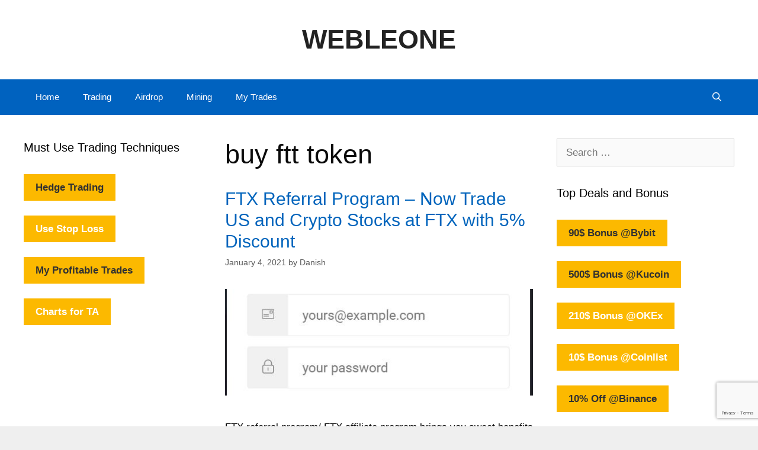

--- FILE ---
content_type: text/html; charset=UTF-8
request_url: https://www.webleone.com/tag/buy-ftt-token/
body_size: 13442
content:
<!DOCTYPE html><html lang="en-US" prefix="og: https://ogp.me/ns#"><head><meta charset="UTF-8"><style>img:is([sizes="auto" i], [sizes^="auto," i]) { contain-intrinsic-size: 3000px 1500px }</style><meta name="viewport" content="width=device-width, initial-scale=1"><title>buy ftt token Archives - WEBLEONE</title><meta name="robots" content="index, follow, max-snippet:-1, max-video-preview:-1, max-image-preview:large"/><link rel="canonical" href="https://www.webleone.com/tag/buy-ftt-token/" /><meta property="og:locale" content="en_US" /><meta property="og:type" content="article" /><meta property="og:title" content="buy ftt token Archives - WEBLEONE" /><meta property="og:url" content="https://www.webleone.com/tag/buy-ftt-token/" /><meta property="og:site_name" content="WEBLEONE" /><meta property="article:publisher" content="https://www.facebook.com/webleone1/" /><meta property="og:image" content="https://www.webleone.com/wp-content/uploads/2020/03/webleone-logo.png" /><meta property="og:image:secure_url" content="https://www.webleone.com/wp-content/uploads/2020/03/webleone-logo.png" /><meta property="og:image:width" content="706" /><meta property="og:image:height" content="496" /><meta property="og:image:type" content="image/png" /><meta name="twitter:card" content="summary_large_image" /><meta name="twitter:title" content="buy ftt token Archives - WEBLEONE" /><meta name="twitter:site" content="@webleone" /><meta name="twitter:image" content="https://www.webleone.com/wp-content/uploads/2020/03/webleone-logo.png" /><meta name="twitter:label1" content="Posts" /><meta name="twitter:data1" content="1" /> <script type="application/ld+json" class="rank-math-schema">{"@context":"https://schema.org","@graph":[{"@type":"Person","@id":"https://www.webleone.com/#person","name":"WEBLEONE","sameAs":["https://www.facebook.com/webleone1/","https://twitter.com/webleone"],"image":{"@type":"ImageObject","@id":"https://www.webleone.com/#logo","url":"https://www.webleone.com/wp-content/uploads/2020/03/cropped-webleone-logo-2.png","contentUrl":"https://www.webleone.com/wp-content/uploads/2020/03/cropped-webleone-logo-2.png","caption":"WEBLEONE","inLanguage":"en-US","width":"706","height":"496"}},{"@type":"WebSite","@id":"https://www.webleone.com/#website","url":"https://www.webleone.com","name":"WEBLEONE","publisher":{"@id":"https://www.webleone.com/#person"},"inLanguage":"en-US"},{"@type":"CollectionPage","@id":"https://www.webleone.com/tag/buy-ftt-token/#webpage","url":"https://www.webleone.com/tag/buy-ftt-token/","name":"buy ftt token Archives - WEBLEONE","isPartOf":{"@id":"https://www.webleone.com/#website"},"inLanguage":"en-US"}]}</script> <link rel='dns-prefetch' href='//stats.wp.com' /><link rel='dns-prefetch' href='//v0.wordpress.com' /><link rel='dns-prefetch' href='//www.googletagmanager.com' /><link rel="alternate" type="application/rss+xml" title="WEBLEONE &raquo; Feed" href="https://www.webleone.com/feed/" /><link rel="alternate" type="application/rss+xml" title="WEBLEONE &raquo; Comments Feed" href="https://www.webleone.com/comments/feed/" /><link rel="alternate" type="application/rss+xml" title="WEBLEONE &raquo; buy ftt token Tag Feed" href="https://www.webleone.com/tag/buy-ftt-token/feed/" /><link rel='stylesheet' id='wp-block-library-css' href='https://www.webleone.com/wp-includes/css/dist/block-library/style.min.css?ver=6.8.3' media='all' /><style id='classic-theme-styles-inline-css'>/*! This file is auto-generated */
.wp-block-button__link{color:#fff;background-color:#32373c;border-radius:9999px;box-shadow:none;text-decoration:none;padding:calc(.667em + 2px) calc(1.333em + 2px);font-size:1.125em}.wp-block-file__button{background:#32373c;color:#fff;text-decoration:none}</style><link rel='stylesheet' id='mediaelement-css' href='https://www.webleone.com/wp-includes/js/mediaelement/mediaelementplayer-legacy.min.css?ver=4.2.17' media='all' /><link rel='stylesheet' id='wp-mediaelement-css' href='https://www.webleone.com/wp-includes/js/mediaelement/wp-mediaelement.min.css?ver=6.8.3' media='all' /><style id='jetpack-sharing-buttons-style-inline-css'>.jetpack-sharing-buttons__services-list{display:flex;flex-direction:row;flex-wrap:wrap;gap:0;list-style-type:none;margin:5px;padding:0}.jetpack-sharing-buttons__services-list.has-small-icon-size{font-size:12px}.jetpack-sharing-buttons__services-list.has-normal-icon-size{font-size:16px}.jetpack-sharing-buttons__services-list.has-large-icon-size{font-size:24px}.jetpack-sharing-buttons__services-list.has-huge-icon-size{font-size:36px}@media print{.jetpack-sharing-buttons__services-list{display:none!important}}.editor-styles-wrapper .wp-block-jetpack-sharing-buttons{gap:0;padding-inline-start:0}ul.jetpack-sharing-buttons__services-list.has-background{padding:1.25em 2.375em}</style><style id='global-styles-inline-css'>:root{--wp--preset--aspect-ratio--square: 1;--wp--preset--aspect-ratio--4-3: 4/3;--wp--preset--aspect-ratio--3-4: 3/4;--wp--preset--aspect-ratio--3-2: 3/2;--wp--preset--aspect-ratio--2-3: 2/3;--wp--preset--aspect-ratio--16-9: 16/9;--wp--preset--aspect-ratio--9-16: 9/16;--wp--preset--color--black: #000000;--wp--preset--color--cyan-bluish-gray: #abb8c3;--wp--preset--color--white: #ffffff;--wp--preset--color--pale-pink: #f78da7;--wp--preset--color--vivid-red: #cf2e2e;--wp--preset--color--luminous-vivid-orange: #ff6900;--wp--preset--color--luminous-vivid-amber: #fcb900;--wp--preset--color--light-green-cyan: #7bdcb5;--wp--preset--color--vivid-green-cyan: #00d084;--wp--preset--color--pale-cyan-blue: #8ed1fc;--wp--preset--color--vivid-cyan-blue: #0693e3;--wp--preset--color--vivid-purple: #9b51e0;--wp--preset--color--contrast: var(--contrast);--wp--preset--color--contrast-2: var(--contrast-2);--wp--preset--color--contrast-3: var(--contrast-3);--wp--preset--color--base: var(--base);--wp--preset--color--base-2: var(--base-2);--wp--preset--color--base-3: var(--base-3);--wp--preset--color--accent: var(--accent);--wp--preset--gradient--vivid-cyan-blue-to-vivid-purple: linear-gradient(135deg,rgba(6,147,227,1) 0%,rgb(155,81,224) 100%);--wp--preset--gradient--light-green-cyan-to-vivid-green-cyan: linear-gradient(135deg,rgb(122,220,180) 0%,rgb(0,208,130) 100%);--wp--preset--gradient--luminous-vivid-amber-to-luminous-vivid-orange: linear-gradient(135deg,rgba(252,185,0,1) 0%,rgba(255,105,0,1) 100%);--wp--preset--gradient--luminous-vivid-orange-to-vivid-red: linear-gradient(135deg,rgba(255,105,0,1) 0%,rgb(207,46,46) 100%);--wp--preset--gradient--very-light-gray-to-cyan-bluish-gray: linear-gradient(135deg,rgb(238,238,238) 0%,rgb(169,184,195) 100%);--wp--preset--gradient--cool-to-warm-spectrum: linear-gradient(135deg,rgb(74,234,220) 0%,rgb(151,120,209) 20%,rgb(207,42,186) 40%,rgb(238,44,130) 60%,rgb(251,105,98) 80%,rgb(254,248,76) 100%);--wp--preset--gradient--blush-light-purple: linear-gradient(135deg,rgb(255,206,236) 0%,rgb(152,150,240) 100%);--wp--preset--gradient--blush-bordeaux: linear-gradient(135deg,rgb(254,205,165) 0%,rgb(254,45,45) 50%,rgb(107,0,62) 100%);--wp--preset--gradient--luminous-dusk: linear-gradient(135deg,rgb(255,203,112) 0%,rgb(199,81,192) 50%,rgb(65,88,208) 100%);--wp--preset--gradient--pale-ocean: linear-gradient(135deg,rgb(255,245,203) 0%,rgb(182,227,212) 50%,rgb(51,167,181) 100%);--wp--preset--gradient--electric-grass: linear-gradient(135deg,rgb(202,248,128) 0%,rgb(113,206,126) 100%);--wp--preset--gradient--midnight: linear-gradient(135deg,rgb(2,3,129) 0%,rgb(40,116,252) 100%);--wp--preset--font-size--small: 13px;--wp--preset--font-size--medium: 20px;--wp--preset--font-size--large: 36px;--wp--preset--font-size--x-large: 42px;--wp--preset--spacing--20: 0.44rem;--wp--preset--spacing--30: 0.67rem;--wp--preset--spacing--40: 1rem;--wp--preset--spacing--50: 1.5rem;--wp--preset--spacing--60: 2.25rem;--wp--preset--spacing--70: 3.38rem;--wp--preset--spacing--80: 5.06rem;--wp--preset--shadow--natural: 6px 6px 9px rgba(0, 0, 0, 0.2);--wp--preset--shadow--deep: 12px 12px 50px rgba(0, 0, 0, 0.4);--wp--preset--shadow--sharp: 6px 6px 0px rgba(0, 0, 0, 0.2);--wp--preset--shadow--outlined: 6px 6px 0px -3px rgba(255, 255, 255, 1), 6px 6px rgba(0, 0, 0, 1);--wp--preset--shadow--crisp: 6px 6px 0px rgba(0, 0, 0, 1);}:where(.is-layout-flex){gap: 0.5em;}:where(.is-layout-grid){gap: 0.5em;}body .is-layout-flex{display: flex;}.is-layout-flex{flex-wrap: wrap;align-items: center;}.is-layout-flex > :is(*, div){margin: 0;}body .is-layout-grid{display: grid;}.is-layout-grid > :is(*, div){margin: 0;}:where(.wp-block-columns.is-layout-flex){gap: 2em;}:where(.wp-block-columns.is-layout-grid){gap: 2em;}:where(.wp-block-post-template.is-layout-flex){gap: 1.25em;}:where(.wp-block-post-template.is-layout-grid){gap: 1.25em;}.has-black-color{color: var(--wp--preset--color--black) !important;}.has-cyan-bluish-gray-color{color: var(--wp--preset--color--cyan-bluish-gray) !important;}.has-white-color{color: var(--wp--preset--color--white) !important;}.has-pale-pink-color{color: var(--wp--preset--color--pale-pink) !important;}.has-vivid-red-color{color: var(--wp--preset--color--vivid-red) !important;}.has-luminous-vivid-orange-color{color: var(--wp--preset--color--luminous-vivid-orange) !important;}.has-luminous-vivid-amber-color{color: var(--wp--preset--color--luminous-vivid-amber) !important;}.has-light-green-cyan-color{color: var(--wp--preset--color--light-green-cyan) !important;}.has-vivid-green-cyan-color{color: var(--wp--preset--color--vivid-green-cyan) !important;}.has-pale-cyan-blue-color{color: var(--wp--preset--color--pale-cyan-blue) !important;}.has-vivid-cyan-blue-color{color: var(--wp--preset--color--vivid-cyan-blue) !important;}.has-vivid-purple-color{color: var(--wp--preset--color--vivid-purple) !important;}.has-black-background-color{background-color: var(--wp--preset--color--black) !important;}.has-cyan-bluish-gray-background-color{background-color: var(--wp--preset--color--cyan-bluish-gray) !important;}.has-white-background-color{background-color: var(--wp--preset--color--white) !important;}.has-pale-pink-background-color{background-color: var(--wp--preset--color--pale-pink) !important;}.has-vivid-red-background-color{background-color: var(--wp--preset--color--vivid-red) !important;}.has-luminous-vivid-orange-background-color{background-color: var(--wp--preset--color--luminous-vivid-orange) !important;}.has-luminous-vivid-amber-background-color{background-color: var(--wp--preset--color--luminous-vivid-amber) !important;}.has-light-green-cyan-background-color{background-color: var(--wp--preset--color--light-green-cyan) !important;}.has-vivid-green-cyan-background-color{background-color: var(--wp--preset--color--vivid-green-cyan) !important;}.has-pale-cyan-blue-background-color{background-color: var(--wp--preset--color--pale-cyan-blue) !important;}.has-vivid-cyan-blue-background-color{background-color: var(--wp--preset--color--vivid-cyan-blue) !important;}.has-vivid-purple-background-color{background-color: var(--wp--preset--color--vivid-purple) !important;}.has-black-border-color{border-color: var(--wp--preset--color--black) !important;}.has-cyan-bluish-gray-border-color{border-color: var(--wp--preset--color--cyan-bluish-gray) !important;}.has-white-border-color{border-color: var(--wp--preset--color--white) !important;}.has-pale-pink-border-color{border-color: var(--wp--preset--color--pale-pink) !important;}.has-vivid-red-border-color{border-color: var(--wp--preset--color--vivid-red) !important;}.has-luminous-vivid-orange-border-color{border-color: var(--wp--preset--color--luminous-vivid-orange) !important;}.has-luminous-vivid-amber-border-color{border-color: var(--wp--preset--color--luminous-vivid-amber) !important;}.has-light-green-cyan-border-color{border-color: var(--wp--preset--color--light-green-cyan) !important;}.has-vivid-green-cyan-border-color{border-color: var(--wp--preset--color--vivid-green-cyan) !important;}.has-pale-cyan-blue-border-color{border-color: var(--wp--preset--color--pale-cyan-blue) !important;}.has-vivid-cyan-blue-border-color{border-color: var(--wp--preset--color--vivid-cyan-blue) !important;}.has-vivid-purple-border-color{border-color: var(--wp--preset--color--vivid-purple) !important;}.has-vivid-cyan-blue-to-vivid-purple-gradient-background{background: var(--wp--preset--gradient--vivid-cyan-blue-to-vivid-purple) !important;}.has-light-green-cyan-to-vivid-green-cyan-gradient-background{background: var(--wp--preset--gradient--light-green-cyan-to-vivid-green-cyan) !important;}.has-luminous-vivid-amber-to-luminous-vivid-orange-gradient-background{background: var(--wp--preset--gradient--luminous-vivid-amber-to-luminous-vivid-orange) !important;}.has-luminous-vivid-orange-to-vivid-red-gradient-background{background: var(--wp--preset--gradient--luminous-vivid-orange-to-vivid-red) !important;}.has-very-light-gray-to-cyan-bluish-gray-gradient-background{background: var(--wp--preset--gradient--very-light-gray-to-cyan-bluish-gray) !important;}.has-cool-to-warm-spectrum-gradient-background{background: var(--wp--preset--gradient--cool-to-warm-spectrum) !important;}.has-blush-light-purple-gradient-background{background: var(--wp--preset--gradient--blush-light-purple) !important;}.has-blush-bordeaux-gradient-background{background: var(--wp--preset--gradient--blush-bordeaux) !important;}.has-luminous-dusk-gradient-background{background: var(--wp--preset--gradient--luminous-dusk) !important;}.has-pale-ocean-gradient-background{background: var(--wp--preset--gradient--pale-ocean) !important;}.has-electric-grass-gradient-background{background: var(--wp--preset--gradient--electric-grass) !important;}.has-midnight-gradient-background{background: var(--wp--preset--gradient--midnight) !important;}.has-small-font-size{font-size: var(--wp--preset--font-size--small) !important;}.has-medium-font-size{font-size: var(--wp--preset--font-size--medium) !important;}.has-large-font-size{font-size: var(--wp--preset--font-size--large) !important;}.has-x-large-font-size{font-size: var(--wp--preset--font-size--x-large) !important;}
:where(.wp-block-post-template.is-layout-flex){gap: 1.25em;}:where(.wp-block-post-template.is-layout-grid){gap: 1.25em;}
:where(.wp-block-columns.is-layout-flex){gap: 2em;}:where(.wp-block-columns.is-layout-grid){gap: 2em;}
:root :where(.wp-block-pullquote){font-size: 1.5em;line-height: 1.6;}</style><link rel='stylesheet' id='kk-star-ratings-css' href='https://www.webleone.com/wp-content/plugins/kk-star-ratings/src/core/public/css/kk-star-ratings.min.css?ver=5.4.10.2' media='all' /><link rel='stylesheet' id='toc-screen-css' href='https://www.webleone.com/wp-content/plugins/table-of-contents-plus/screen.min.css?ver=2411.1' media='all' /><link rel='stylesheet' id='wpc-style-css' href='https://www.webleone.com/wp-content/themes/generatepress/style.css?v=1&#038;ver=6.8.3' media='all' /><link rel='stylesheet' id='generate-style-grid-css' href='https://www.webleone.com/wp-content/themes/generatepress/assets/css/unsemantic-grid.min.css?ver=3.6.0' media='all' /><link rel='stylesheet' id='generate-style-css' href='https://www.webleone.com/wp-content/themes/generatepress/assets/css/style.min.css?ver=3.6.0' media='all' /><style id='generate-style-inline-css'>#nav-below {display:none;}.no-featured-image-padding .post-image {margin-left:-40px;margin-right:-40px;}.post-image-above-header .no-featured-image-padding .inside-article .post-image {margin-top:-40px;}@media (max-width:768px){.no-featured-image-padding .post-image {margin-left:-30px;margin-right:-30px;}.post-image-above-header .no-featured-image-padding .inside-article .post-image {margin-top:-30px;}}.resize-featured-image .post-image img {height: 180px;-o-object-fit: cover;object-fit: cover;}
body{background-color:#efefef;color:#0a0a0a;}a{color:#e67e22;}a:hover, a:focus, a:active{color:#f39c12;}body .grid-container{max-width:1200px;}.wp-block-group__inner-container{max-width:1200px;margin-left:auto;margin-right:auto;}.generate-back-to-top{font-size:20px;border-radius:3px;position:fixed;bottom:30px;right:30px;line-height:40px;width:40px;text-align:center;z-index:10;transition:opacity 300ms ease-in-out;opacity:0.1;transform:translateY(1000px);}.generate-back-to-top__show{opacity:1;transform:translateY(0);}.navigation-search{position:absolute;left:-99999px;pointer-events:none;visibility:hidden;z-index:20;width:100%;top:0;transition:opacity 100ms ease-in-out;opacity:0;}.navigation-search.nav-search-active{left:0;right:0;pointer-events:auto;visibility:visible;opacity:1;}.navigation-search input[type="search"]{outline:0;border:0;vertical-align:bottom;line-height:1;opacity:0.9;width:100%;z-index:20;border-radius:0;-webkit-appearance:none;height:60px;}.navigation-search input::-ms-clear{display:none;width:0;height:0;}.navigation-search input::-ms-reveal{display:none;width:0;height:0;}.navigation-search input::-webkit-search-decoration, .navigation-search input::-webkit-search-cancel-button, .navigation-search input::-webkit-search-results-button, .navigation-search input::-webkit-search-results-decoration{display:none;}.main-navigation li.search-item{z-index:21;}li.search-item.active{transition:opacity 100ms ease-in-out;}.nav-left-sidebar .main-navigation li.search-item.active,.nav-right-sidebar .main-navigation li.search-item.active{width:auto;display:inline-block;float:right;}.gen-sidebar-nav .navigation-search{top:auto;bottom:0;}:root{--contrast:#222222;--contrast-2:#575760;--contrast-3:#b2b2be;--base:#f0f0f0;--base-2:#f7f8f9;--base-3:#ffffff;--accent:#1e73be;}:root .has-contrast-color{color:var(--contrast);}:root .has-contrast-background-color{background-color:var(--contrast);}:root .has-contrast-2-color{color:var(--contrast-2);}:root .has-contrast-2-background-color{background-color:var(--contrast-2);}:root .has-contrast-3-color{color:var(--contrast-3);}:root .has-contrast-3-background-color{background-color:var(--contrast-3);}:root .has-base-color{color:var(--base);}:root .has-base-background-color{background-color:var(--base);}:root .has-base-2-color{color:var(--base-2);}:root .has-base-2-background-color{background-color:var(--base-2);}:root .has-base-3-color{color:var(--base-3);}:root .has-base-3-background-color{background-color:var(--base-3);}:root .has-accent-color{color:var(--accent);}:root .has-accent-background-color{background-color:var(--accent);}body, button, input, select, textarea{font-family:Arial, Helvetica, sans-serif;}body{line-height:1.5;}.entry-content > [class*="wp-block-"]:not(:last-child):not(.wp-block-heading){margin-bottom:1.5em;}.main-title{font-size:45px;}.main-navigation .main-nav ul ul li a{font-size:14px;}.sidebar .widget, .footer-widgets .widget{font-size:17px;}h1{font-weight:300;font-size:45px;}h2{font-weight:300;font-size:30px;}h3{font-weight:bold;font-size:20px;}h4{font-size:inherit;}h5{font-size:inherit;}@media (max-width:768px){.main-title{font-size:30px;}h1{font-size:30px;}h2{font-size:25px;}}.top-bar{background-color:#636363;color:#ffffff;}.top-bar a{color:#ffffff;}.top-bar a:hover{color:#303030;}.site-header{background-color:#ffffff;color:#3a3a3a;}.site-header a{color:#3a3a3a;}.main-title a,.main-title a:hover{color:#222222;}.site-description{color:#757575;}.main-navigation,.main-navigation ul ul{background-color:#0062bf;}.main-navigation .main-nav ul li a, .main-navigation .menu-toggle, .main-navigation .menu-bar-items{color:#ffffff;}.main-navigation .main-nav ul li:not([class*="current-menu-"]):hover > a, .main-navigation .main-nav ul li:not([class*="current-menu-"]):focus > a, .main-navigation .main-nav ul li.sfHover:not([class*="current-menu-"]) > a, .main-navigation .menu-bar-item:hover > a, .main-navigation .menu-bar-item.sfHover > a{color:#ffffff;background-color:#035a9e;}button.menu-toggle:hover,button.menu-toggle:focus,.main-navigation .mobile-bar-items a,.main-navigation .mobile-bar-items a:hover,.main-navigation .mobile-bar-items a:focus{color:#ffffff;}.main-navigation .main-nav ul li[class*="current-menu-"] > a{color:#ffffff;background-color:#035a9e;}.navigation-search input[type="search"],.navigation-search input[type="search"]:active, .navigation-search input[type="search"]:focus, .main-navigation .main-nav ul li.search-item.active > a, .main-navigation .menu-bar-items .search-item.active > a{color:#ffffff;background-color:#035a9e;}.main-navigation ul ul{background-color:#035a9e;}.main-navigation .main-nav ul ul li a{color:#ffffff;}.main-navigation .main-nav ul ul li:not([class*="current-menu-"]):hover > a,.main-navigation .main-nav ul ul li:not([class*="current-menu-"]):focus > a, .main-navigation .main-nav ul ul li.sfHover:not([class*="current-menu-"]) > a{color:#bbd2e8;background-color:#035a9e;}.main-navigation .main-nav ul ul li[class*="current-menu-"] > a{color:#bbd2e8;background-color:#035a9e;}.separate-containers .inside-article, .separate-containers .comments-area, .separate-containers .page-header, .one-container .container, .separate-containers .paging-navigation, .inside-page-header{background-color:#ffffff;}.entry-title a{color:#0064bc;}.entry-title a:hover{color:#00295a;}.entry-meta{color:#595959;}.entry-meta a{color:#595959;}.entry-meta a:hover{color:#1e73be;}.sidebar .widget{background-color:#ffffff;}.sidebar .widget .widget-title{color:#000000;}.footer-widgets{background-color:#ffffff;}.footer-widgets .widget-title{color:#000000;}.site-info{color:#ffffff;background-color:#1e72bd;}.site-info a{color:#ffffff;}.site-info a:hover{color:#606060;}.footer-bar .widget_nav_menu .current-menu-item a{color:#606060;}input[type="text"],input[type="email"],input[type="url"],input[type="password"],input[type="search"],input[type="tel"],input[type="number"],textarea,select{color:#666666;background-color:#fafafa;border-color:#cccccc;}input[type="text"]:focus,input[type="email"]:focus,input[type="url"]:focus,input[type="password"]:focus,input[type="search"]:focus,input[type="tel"]:focus,input[type="number"]:focus,textarea:focus,select:focus{color:#666666;background-color:#ffffff;border-color:#bfbfbf;}button,html input[type="button"],input[type="reset"],input[type="submit"],a.button,a.wp-block-button__link:not(.has-background){color:#ffffff;background-color:#666666;}button:hover,html input[type="button"]:hover,input[type="reset"]:hover,input[type="submit"]:hover,a.button:hover,button:focus,html input[type="button"]:focus,input[type="reset"]:focus,input[type="submit"]:focus,a.button:focus,a.wp-block-button__link:not(.has-background):active,a.wp-block-button__link:not(.has-background):focus,a.wp-block-button__link:not(.has-background):hover{color:#ffffff;background-color:#3f3f3f;}a.generate-back-to-top{background-color:#e67e22;color:#ffffff;}a.generate-back-to-top:hover,a.generate-back-to-top:focus{background-color:#e56b00;color:#ffffff;}:root{--gp-search-modal-bg-color:var(--base-3);--gp-search-modal-text-color:var(--contrast);--gp-search-modal-overlay-bg-color:rgba(0,0,0,0.2);}@media (max-width: 768px){.main-navigation .menu-bar-item:hover > a, .main-navigation .menu-bar-item.sfHover > a{background:none;color:#ffffff;}}.inside-top-bar{padding:10px;}.inside-header{padding:40px;}.site-main .wp-block-group__inner-container{padding:40px;}.entry-content .alignwide, body:not(.no-sidebar) .entry-content .alignfull{margin-left:-40px;width:calc(100% + 80px);max-width:calc(100% + 80px);}.container.grid-container{max-width:1280px;}.rtl .menu-item-has-children .dropdown-menu-toggle{padding-left:20px;}.rtl .main-navigation .main-nav ul li.menu-item-has-children > a{padding-right:20px;}.site-info{padding:20px;}@media (max-width:768px){.separate-containers .inside-article, .separate-containers .comments-area, .separate-containers .page-header, .separate-containers .paging-navigation, .one-container .site-content, .inside-page-header{padding:30px;}.site-main .wp-block-group__inner-container{padding:30px;}.site-info{padding-right:10px;padding-left:10px;}.entry-content .alignwide, body:not(.no-sidebar) .entry-content .alignfull{margin-left:-30px;width:calc(100% + 60px);max-width:calc(100% + 60px);}}.one-container .sidebar .widget{padding:0px;}@media (max-width: 768px){.main-navigation .menu-toggle,.main-navigation .mobile-bar-items,.sidebar-nav-mobile:not(#sticky-placeholder){display:block;}.main-navigation ul,.gen-sidebar-nav{display:none;}[class*="nav-float-"] .site-header .inside-header > *{float:none;clear:both;}}
.main-navigation .main-nav ul li a,.menu-toggle,.main-navigation .mobile-bar-items a{transition: line-height 300ms ease}.main-navigation.toggled .main-nav > ul{background-color: #0062bf}</style><link rel='stylesheet' id='generate-mobile-style-css' href='https://www.webleone.com/wp-content/themes/generatepress/assets/css/mobile.min.css?ver=3.6.0' media='all' /><link rel='stylesheet' id='generate-font-icons-css' href='https://www.webleone.com/wp-content/themes/generatepress/assets/css/components/font-icons.min.css?ver=3.6.0' media='all' /><link rel='stylesheet' id='gp-premium-icons-css' href='https://www.webleone.com/wp-content/plugins/gp-premium/general/icons/icons.min.css?ver=2.5.5' media='all' /><link rel='stylesheet' id='generate-blog-css' href='https://www.webleone.com/wp-content/plugins/gp-premium/blog/functions/css/style.min.css?ver=2.5.5' media='all' /><link rel='stylesheet' id='generate-sticky-css' href='https://www.webleone.com/wp-content/plugins/gp-premium/menu-plus/functions/css/sticky.min.css?ver=2.5.5' media='all' /><link rel='stylesheet' id='generate-navigation-branding-css' href='https://www.webleone.com/wp-content/plugins/gp-premium/menu-plus/functions/css/navigation-branding.min.css?ver=2.5.5' media='all' /><style id='generate-navigation-branding-inline-css'>@media (max-width: 768px){.site-header, #site-navigation, #sticky-navigation{display:none !important;opacity:0.0;}#mobile-header{display:block !important;width:100% !important;}#mobile-header .main-nav > ul{display:none;}#mobile-header.toggled .main-nav > ul, #mobile-header .menu-toggle, #mobile-header .mobile-bar-items{display:block;}#mobile-header .main-nav{-ms-flex:0 0 100%;flex:0 0 100%;-webkit-box-ordinal-group:5;-ms-flex-order:4;order:4;}.navigation-branding .main-title a, .navigation-branding .main-title a:hover, .navigation-branding .main-title a:visited{color:#ffffff;}}.navigation-branding .main-title{font-size:25px;font-weight:bold;}.navigation-branding img, .site-logo.mobile-header-logo img{height:60px;width:auto;}.navigation-branding .main-title{line-height:60px;}@media (max-width: 1210px){#site-navigation .navigation-branding, #sticky-navigation .navigation-branding{margin-left:10px;}}@media (max-width: 768px){.main-navigation:not(.slideout-navigation) .main-nav{-ms-flex:0 0 100%;flex:0 0 100%;}.main-navigation:not(.slideout-navigation) .inside-navigation{-ms-flex-wrap:wrap;flex-wrap:wrap;display:-webkit-box;display:-ms-flexbox;display:flex;}.nav-aligned-center .navigation-branding, .nav-aligned-left .navigation-branding{margin-right:auto;}.nav-aligned-center  .main-navigation.has-branding:not(.slideout-navigation) .inside-navigation .main-nav,.nav-aligned-center  .main-navigation.has-sticky-branding.navigation-stick .inside-navigation .main-nav,.nav-aligned-left  .main-navigation.has-branding:not(.slideout-navigation) .inside-navigation .main-nav,.nav-aligned-left  .main-navigation.has-sticky-branding.navigation-stick .inside-navigation .main-nav{margin-right:0px;}}</style> <script src="https://www.webleone.com/wp-includes/js/jquery/jquery.min.js?ver=3.7.1" id="jquery-core-js" type="678b65a403355a9990bb7345-text/javascript"></script> <script id="jquery-core-js-after" type="678b65a403355a9990bb7345-text/javascript">window.ondragstart = function(){ return false; };  if(document.addEventListener) { document.addEventListener("contextmenu", function(e) {alert("Sorry, right-click has been disabled."); e.preventDefault();}, false);} else { document.attachEvent("oncontextmenu", function() { alert("Sorry, right-click has been disabled."); window.event.returnValue = false;	});	}  document.onkeydown = function(e){ if((e.ctrlKey && e.shiftKey && (e.keyCode == "I".charCodeAt(0) || e.keyCode == "J".charCodeAt(0))) || e.keyCode == 123){
				alert("Sorry, F12 key has been disabled."); 
				e.preventDefault();return false;
				}};</script> <script src="https://www.webleone.com/wp-includes/js/jquery/jquery-migrate.min.js?ver=3.4.1" id="jquery-migrate-js" type="678b65a403355a9990bb7345-text/javascript"></script> <link rel="https://api.w.org/" href="https://www.webleone.com/wp-json/" /><link rel="alternate" title="JSON" type="application/json" href="https://www.webleone.com/wp-json/wp/v2/tags/353" /><link rel="EditURI" type="application/rsd+xml" title="RSD" href="https://www.webleone.com/xmlrpc.php?rsd" /><meta name="generator" content="WordPress 6.8.3" /><meta name="generator" content="Site Kit by Google 1.162.1" /><style>img#wpstats{display:none}</style> <script id="google_gtagjs" src="https://www.googletagmanager.com/gtag/js?id=G-NK4V748YMJ" async type="678b65a403355a9990bb7345-text/javascript"></script> <script id="google_gtagjs-inline" type="678b65a403355a9990bb7345-text/javascript">window.dataLayer = window.dataLayer || [];function gtag(){dataLayer.push(arguments);}gtag('js', new Date());gtag('config', 'G-NK4V748YMJ', {} );</script> <link rel="icon" href="https://www.webleone.com/wp-content/uploads/2020/03/cropped-webleone-logo-32x32.png" sizes="32x32" /><link rel="icon" href="https://www.webleone.com/wp-content/uploads/2020/03/cropped-webleone-logo-192x192.png" sizes="192x192" /><link rel="apple-touch-icon" href="https://www.webleone.com/wp-content/uploads/2020/03/cropped-webleone-logo-180x180.png" /><meta name="msapplication-TileImage" content="https://www.webleone.com/wp-content/uploads/2020/03/cropped-webleone-logo-270x270.png" /><style type="text/css" id="c4wp-checkout-css">.woocommerce-checkout .c4wp_captcha_field {
						margin-bottom: 10px;
						margin-top: 15px;
						position: relative;
						display: inline-block;
					}</style><style type="text/css" id="c4wp-v3-lp-form-css">.login #login, .login #lostpasswordform {
						min-width: 350px !important;
					}
					.wpforms-field-c4wp iframe {
						width: 100% !important;
					}</style><style type="text/css" id="c4wp-v3-lp-form-css">.login #login, .login #lostpasswordform {
					min-width: 350px !important;
				}
				.wpforms-field-c4wp iframe {
					width: 100% !important;
				}</style></head><body class="archive tag tag-buy-ftt-token tag-353 wp-embed-responsive wp-theme-generatepress post-image-below-header post-image-aligned-center infinite-scroll sticky-menu-no-transition sticky-enabled both-sticky-menu mobile-header mobile-header-logo mobile-header-sticky both-sidebars nav-below-header one-container fluid-header active-footer-widgets-0 nav-search-enabled nav-aligned-left header-aligned-center dropdown-hover" itemtype="https://schema.org/Blog" itemscope> <a class="screen-reader-text skip-link" href="#content" title="Skip to content">Skip to content</a><header class="site-header" id="masthead" aria-label="Site"  itemtype="https://schema.org/WPHeader" itemscope><div class="inside-header grid-container grid-parent"><div class="site-branding"><p class="main-title" itemprop="headline"> <a href="https://www.webleone.com/" rel="home">WEBLEONE</a></p></div></div></header><nav id="mobile-header" data-auto-hide-sticky itemtype="https://schema.org/SiteNavigationElement" itemscope class="main-navigation mobile-header-navigation has-branding has-sticky-branding"><div class="inside-navigation grid-container grid-parent"><form method="get" class="search-form navigation-search" action="https://www.webleone.com/"> <input type="search" class="search-field" value="" name="s" title="Search" /></form><div class="navigation-branding"><p class="main-title" itemprop="headline"> <a href="https://www.webleone.com/" rel="home"> WEBLEONE </a></p></div><div class="mobile-bar-items"> <span class="search-item"> <a aria-label="Open Search Bar" href="#"> </a> </span></div> <button class="menu-toggle" aria-controls="mobile-menu" aria-expanded="false"> <span class="mobile-menu">Menu</span> </button><div id="mobile-menu" class="main-nav"><ul id="menu-2" class=" menu sf-menu"><li id="menu-item-5355" class="menu-item menu-item-type-custom menu-item-object-custom menu-item-5355"><a href="http://159.223.60.73" target="_blank" rel="nofollow">Home</a></li><li id="menu-item-130" class="menu-item menu-item-type-taxonomy menu-item-object-category menu-item-130"><a href="https://www.webleone.com/trading/">Trading</a></li><li id="menu-item-5421" class="menu-item menu-item-type-taxonomy menu-item-object-category menu-item-5421"><a href="https://www.webleone.com/airdrop/">Airdrop</a></li><li id="menu-item-132" class="menu-item menu-item-type-taxonomy menu-item-object-category menu-item-132"><a href="https://www.webleone.com/mining/">Mining</a></li><li id="menu-item-5734" class="menu-item menu-item-type-custom menu-item-object-custom menu-item-5734"><a href="https://www.tradingview.com/u/danishahmed/#published-charts" target="_blank" rel="nofollow">My Trades</a></li><li class="search-item menu-item-align-right"><a aria-label="Open Search Bar" href="#"></a></li></ul></div></div></nav><nav class="auto-hide-sticky main-navigation sub-menu-right" id="site-navigation" aria-label="Primary"  itemtype="https://schema.org/SiteNavigationElement" itemscope><div class="inside-navigation grid-container grid-parent"><form method="get" class="search-form navigation-search" action="https://www.webleone.com/"> <input type="search" class="search-field" value="" name="s" title="Search" /></form><div class="mobile-bar-items"> <span class="search-item"> <a aria-label="Open Search Bar" href="#"> </a> </span></div> <button class="menu-toggle" aria-controls="primary-menu" aria-expanded="false"> <span class="mobile-menu">Menu</span> </button><div id="primary-menu" class="main-nav"><ul id="menu-3" class=" menu sf-menu"><li class="menu-item menu-item-type-custom menu-item-object-custom menu-item-5355"><a href="http://159.223.60.73" target="_blank" rel="nofollow">Home</a></li><li class="menu-item menu-item-type-taxonomy menu-item-object-category menu-item-130"><a href="https://www.webleone.com/trading/">Trading</a></li><li class="menu-item menu-item-type-taxonomy menu-item-object-category menu-item-5421"><a href="https://www.webleone.com/airdrop/">Airdrop</a></li><li class="menu-item menu-item-type-taxonomy menu-item-object-category menu-item-132"><a href="https://www.webleone.com/mining/">Mining</a></li><li class="menu-item menu-item-type-custom menu-item-object-custom menu-item-5734"><a href="https://www.tradingview.com/u/danishahmed/#published-charts" target="_blank" rel="nofollow">My Trades</a></li><li class="search-item menu-item-align-right"><a aria-label="Open Search Bar" href="#"></a></li></ul></div></div></nav><div class="site grid-container container hfeed grid-parent" id="page"><div class="site-content" id="content"><div class="content-area grid-parent mobile-grid-100 push-25 grid-50 tablet-push-25 tablet-grid-50" id="primary"><main class="site-main" id="main"><header class="page-header" aria-label="Page"><h1 class="page-title"> buy ftt token</h1></header><article id="post-3466" class="post-3466 post type-post status-publish format-standard has-post-thumbnail hentry category-trading tag-buy-ftt-token tag-crypto-derivatives tag-ftt-token tag-ftx-affiliate-program tag-ftx-bvol-competition tag-ftx-exchange tag-ftx-referral-code tag-ftx-referral-program tag-ftx-subaccount tag-leverage-trading tag-safe-exchange tag-transfer-funds infinite-scroll-item no-featured-image-padding resize-featured-image" itemtype="https://schema.org/CreativeWork" itemscope><div class="inside-article"><header class="entry-header"><h2 class="entry-title" itemprop="headline"><a href="https://www.webleone.com/ftx-referral-program/" rel="bookmark">FTX Referral Program &#8211; Now Trade US   and  Crypto Stocks at FTX with 5% Discount</a></h2><div class="entry-meta"> <span class="posted-on"><time class="updated" datetime="2023-03-14T17:53:59-04:00" itemprop="dateModified">March 14, 2023</time><time class="entry-date published" datetime="2021-01-04T00:02:26-05:00" itemprop="datePublished">January 4, 2021</time></span> <span class="byline">by <span class="author vcard" itemprop="author" itemtype="https://schema.org/Person" itemscope><a class="url fn n" href="https://www.webleone.com/author/admin/" title="View all posts by Danish" rel="author" itemprop="url"><span class="author-name" itemprop="name">Danish</span></a></span></span></div></header><div class="post-image"> <a href="https://www.webleone.com/ftx-referral-program/"> <img width="533" height="808" src="https://www.webleone.com/wp-content/uploads/2020/02/FTX-Referral-Program.jpeg" class="attachment-full size-full wp-post-image" alt="" itemprop="image" decoding="async" fetchpriority="high" srcset="https://www.webleone.com/wp-content/uploads/2020/02/FTX-Referral-Program.jpeg 533w, https://www.webleone.com/wp-content/uploads/2020/02/FTX-Referral-Program-198x300.jpeg 198w" sizes="(max-width: 533px) 100vw, 533px" /> </a></div><div class="entry-summary" itemprop="text"><p>FTX referral program/ FTX affiliate program brings you sweet benefits for New user at FTX exchange. Register FTX exchange using FTX referral code and enjoy 5% discount in trading fees. &#8230; <a title="FTX Referral Program &#8211; Now Trade US   and  Crypto Stocks at FTX with 5% Discount" class="read-more" href="https://www.webleone.com/ftx-referral-program/" aria-label="Read more about FTX Referral Program &#8211; Now Trade US   and  Crypto Stocks at FTX with 5% Discount">Read more</a></p></div></div></article></main></div><div class="widget-area sidebar is-left-sidebar grid-25 tablet-grid-25 mobile-grid-100 grid-parent pull-50 tablet-pull-50" id="left-sidebar"><div class="inside-left-sidebar"><aside id="custom_html-43" class="widget_text widget inner-padding widget_custom_html"><h2 class="widget-title">Must Use Trading Techniques</h2><div class="textwidget custom-html-widget"><div class="wp-block-button is-style-outline"><a class="wp-block-button__link has-text-color has-very-dark-gray-color has-background has-luminous-vivid-amber-background-color no-border-radius" href="http://159.223.60.73/how-to-use-binance-futures-hedge-mode/" target="_blank" rel="noreferrer noopener"><strong>Hedge Trading </strong></a></div> &nbsp;<div class="wp-block-button is-style-outline"><a class="wp-block-button__link has-background has-luminous-vivid-amber-background-color no-border-radius" href="http://159.223.60.73/bitmex-leverage-trading-stop-limit-margin-btc/" rel="noreferrer noopener"><strong>Use Stop Loss</strong></a></div> &nbsp;<div class="wp-block-button is-style-outline"><a class="wp-block-button__link has-text-color has-very-dark-gray-color has-background has-luminous-vivid-amber-background-color no-border-radius" href="https://t.me/webleone" target="_blank" rel="noreferrer noopener"><strong>My Profitable Trades </strong></a></div> &nbsp;<div class="wp-block-button is-style-outline"><a class="wp-block-button__link has-background has-luminous-vivid-amber-background-color no-border-radius" href="http://159.223.60.73/tradingview-referral-get-30-on-signup-free-premium-trial/" target="_blank" rel="noreferrer noopener"><strong>Charts for TA</strong></a></div> &nbsp;</div></aside></div></div><div class="widget-area sidebar is-right-sidebar grid-25 tablet-grid-25 grid-parent" id="right-sidebar"><div class="inside-right-sidebar"><aside id="search-6" class="widget inner-padding widget_search"><form method="get" class="search-form" action="https://www.webleone.com/"> <label> <span class="screen-reader-text">Search for:</span> <input type="search" class="search-field" placeholder="Search &hellip;" value="" name="s" title="Search for:"> </label> <input type="submit" class="search-submit" value="Search"></form></aside><aside id="custom_html-36" class="widget_text widget inner-padding widget_custom_html"><h2 class="widget-title">Top Deals and Bonus</h2><div class="textwidget custom-html-widget"><div class="wp-block-button is-style-outline"><a class="wp-block-button__link has-text-color has-very-dark-gray-color has-background has-luminous-vivid-amber-background-color no-border-radius" href="http://159.223.60.73/bybit-referral-program-free-90-usd/" target="_blank" rel="noreferrer noopener"><strong>90$ Bonus @Bybit</strong></a></div> &nbsp;<div class="wp-block-button is-style-outline"><a class="wp-block-button__link has-text-color has-very-dark-gray-color has-background has-luminous-vivid-amber-background-color no-border-radius" href="http://159.223.60.73/kucoin-referral-code-earn-20-commissions-new-kucoin-refer-and-earn/" target="_blank" rel="noreferrer noopener"><strong>500$ Bonus @Kucoin</strong></a></div> &nbsp<div class="wp-block-button is-style-outline"><a class="wp-block-button__link has-background has-luminous-vivid-amber-background-color no-border-radius" href="http://159.223.60.73/okex-exchange-invite/" rel="noreferrer noopener"><strong>210$ Bonus @OKEx</strong></a></div> &nbsp;<div class="wp-block-button is-style-outline"><a class="wp-block-button__link has-background has-luminous-vivid-amber-background-color no-border-radius" href="http://159.223.60.73/coinlist-referral-code-nw6pkn/" target="_blank" rel="noreferrer noopener"><strong>10$ Bonus @Coinlist</strong></a></div> &nbsp;<div class="wp-block-button is-style-outline"><a class="wp-block-button__link has-text-color has-very-dark-gray-color has-background has-luminous-vivid-amber-background-color no-border-radius" href="http://159.223.60.73/earn-free-bitcoins-binance-referral/" target="_blank" rel="noreferrer noopener"><strong>10% Off @Binance</strong></a></div> &nbsp;<div class="wp-block-button is-style-outline"><a class="wp-block-button__link has-text-color has-very-dark-gray-color has-background has-luminous-vivid-amber-background-color no-border-radius" href="http://159.223.60.73/poloniex-referral-code-ssyexgbr/" target="_blank" rel="noreferrer noopener"><strong>10% Off @Poloniex</strong></a></div> &nbsp;</div></aside></div></div></div></div><div class="site-footer footer-bar-active footer-bar-align-center"><footer class="site-info" aria-label="Site"  itemtype="https://schema.org/WPFooter" itemscope><div class="inside-site-info grid-container grid-parent"><div class="footer-bar"><aside id="nav_menu-3" class="widget inner-padding widget_nav_menu"><div class="menu-1-container"><ul id="menu-1" class="menu"><li id="menu-item-90" class="menu-item menu-item-type-custom menu-item-object-custom menu-item-90"><a href="http://159.223.60.73" target="_blank" rel="nofollow">Home</a></li><li id="menu-item-89" class="menu-item menu-item-type-post_type menu-item-object-page menu-item-89"><a href="https://www.webleone.com/about-us/">About Us</a></li><li id="menu-item-5565" class="menu-item menu-item-type-post_type menu-item-object-page menu-item-privacy-policy menu-item-5565"><a rel="privacy-policy" href="https://www.webleone.com/privacy/">Privacy Policy</a></li><li id="menu-item-100" class="menu-item menu-item-type-post_type menu-item-object-page menu-item-100"><a href="https://www.webleone.com/contact-us/">Contact Us</a></li></ul></div></aside><aside id="text-7" class="widget inner-padding widget_text"><div class="textwidget"><p>Crypto News, Best Exchange to trade BTC, Eth, Grin, XVG, TRX, USDT and more Altcoins in 2020. Nvidia 1080 Ti Mining Most Profitable coin, Miners Download, BTC and Altcoin wallets, Referral codes for binance, bitmex, kucoin, Bitmart, P2P trading How to, Meatmask tutorial, Invitaion Links and more</p></div></aside></div><div class="copyright-bar"> &copy; 2026   WEBLEONE</div></div></footer></div> <a title="Scroll back to top" aria-label="Scroll back to top" rel="nofollow" href="#" class="generate-back-to-top" data-scroll-speed="400" data-start-scroll="300" role="button"> </a><div class="infinite-scroll-path" aria-hidden="true" style="display: none;"></div><script type="speculationrules">{"prefetch":[{"source":"document","where":{"and":[{"href_matches":"\/*"},{"not":{"href_matches":["\/wp-*.php","\/wp-admin\/*","\/wp-content\/uploads\/*","\/wp-content\/*","\/wp-content\/plugins\/*","\/wp-content\/themes\/generatepress\/*","\/*\\?(.+)"]}},{"not":{"selector_matches":"a[rel~=\"nofollow\"]"}},{"not":{"selector_matches":".no-prefetch, .no-prefetch a"}}]},"eagerness":"conservative"}]}</script> <script id="generate-a11y" type="678b65a403355a9990bb7345-text/javascript">!function(){"use strict";if("querySelector"in document&&"addEventListener"in window){var e=document.body;e.addEventListener("pointerdown",(function(){e.classList.add("using-mouse")}),{passive:!0}),e.addEventListener("keydown",(function(){e.classList.remove("using-mouse")}),{passive:!0})}}();</script> <noscript><style>.lazyload{display:none;}</style></noscript><script data-noptimize="1" type="678b65a403355a9990bb7345-text/javascript">window.lazySizesConfig=window.lazySizesConfig||{};window.lazySizesConfig.loadMode=1;</script><script async data-noptimize="1" src='https://www.webleone.com/wp-content/plugins/autoptimize/classes/external/js/lazysizes.min.js?ao_version=3.1.13' type="678b65a403355a9990bb7345-text/javascript"></script><script src="https://www.webleone.com/wp-content/plugins/gp-premium/menu-plus/functions/js/sticky.min.js?ver=2.5.5" id="generate-sticky-js" type="678b65a403355a9990bb7345-text/javascript"></script> <script id="kk-star-ratings-js-extra" type="678b65a403355a9990bb7345-text/javascript">var kk_star_ratings = {"action":"kk-star-ratings","endpoint":"https:\/\/www.webleone.com\/wp-admin\/admin-ajax.php","nonce":"57c6dd2fc6"};</script> <script src="https://www.webleone.com/wp-content/plugins/kk-star-ratings/src/core/public/js/kk-star-ratings.min.js?ver=5.4.10.2" id="kk-star-ratings-js" type="678b65a403355a9990bb7345-text/javascript"></script> <script id="toc-front-js-extra" type="678b65a403355a9990bb7345-text/javascript">var tocplus = {"smooth_scroll":"1","visibility_show":"show","visibility_hide":"hide","visibility_hide_by_default":"1","width":"Auto"};</script> <script src="https://www.webleone.com/wp-content/plugins/table-of-contents-plus/front.min.js?ver=2411.1" id="toc-front-js" type="678b65a403355a9990bb7345-text/javascript"></script> <!--[if lte IE 11]> <script src="https://www.webleone.com/wp-content/themes/generatepress/assets/js/classList.min.js?ver=3.6.0" id="generate-classlist-js"></script> <![endif]--> <script id="generate-menu-js-before" type="678b65a403355a9990bb7345-text/javascript">var generatepressMenu = {"toggleOpenedSubMenus":true,"openSubMenuLabel":"Open Sub-Menu","closeSubMenuLabel":"Close Sub-Menu"};</script> <script src="https://www.webleone.com/wp-content/themes/generatepress/assets/js/menu.min.js?ver=3.6.0" id="generate-menu-js" type="678b65a403355a9990bb7345-text/javascript"></script> <script id="generate-navigation-search-js-before" type="678b65a403355a9990bb7345-text/javascript">var generatepressNavSearch = {"open":"Open Search Bar","close":"Close Search Bar"};</script> <script src="https://www.webleone.com/wp-content/themes/generatepress/assets/js/navigation-search.min.js?ver=3.6.0" id="generate-navigation-search-js" type="678b65a403355a9990bb7345-text/javascript"></script> <script id="generate-back-to-top-js-before" type="678b65a403355a9990bb7345-text/javascript">var generatepressBackToTop = {"smooth":true};</script> <script src="https://www.webleone.com/wp-content/themes/generatepress/assets/js/back-to-top.min.js?ver=3.6.0" id="generate-back-to-top-js" type="678b65a403355a9990bb7345-text/javascript"></script> <script id="q2w3_fixed_widget-js-extra" type="678b65a403355a9990bb7345-text/javascript">var q2w3_sidebar_options = [{"sidebar":"sidebar-1","use_sticky_position":false,"margin_top":10,"margin_bottom":300,"stop_elements_selectors":"","screen_max_width":980,"screen_max_height":0,"widgets":["#search-6","#custom_html-36"]},{"sidebar":"sidebar-2","use_sticky_position":false,"margin_top":10,"margin_bottom":300,"stop_elements_selectors":"","screen_max_width":980,"screen_max_height":0,"widgets":["#custom_html-43"]}];</script> <script src="https://www.webleone.com/wp-content/plugins/q2w3-fixed-widget/js/frontend.min.js?ver=6.2.3" id="q2w3_fixed_widget-js" type="678b65a403355a9990bb7345-text/javascript"></script> <script src="https://www.webleone.com/wp-content/plugins/gp-premium/blog/functions/js/infinite-scroll.pkgd.min.js?ver=3.0.6" id="infinite-scroll-js" type="678b65a403355a9990bb7345-text/javascript"></script> <script id="generate-blog-js-extra" type="678b65a403355a9990bb7345-text/javascript">var generateBlog = {"more":"Load More","loading":"Loading...","icon":null,"masonryInit":{"columnWidth":".grid-sizer","itemSelector":".masonry-post","stamp":".page-header","percentPosition":true,"stagger":30,"visibleStyle":{"transform":"translateY(0)","opacity":1},"hiddenStyle":{"transform":"translateY(5px)","opacity":0}},"infiniteScrollInit":{"path":".infinite-scroll-path a","append":"#main .infinite-scroll-item","history":false,"loadOnScroll":false,"button":".load-more a","scrollThreshold":false}};</script> <script src="https://www.webleone.com/wp-content/plugins/gp-premium/blog/functions/js/scripts.min.js?ver=2.5.5" id="generate-blog-js" type="678b65a403355a9990bb7345-text/javascript"></script> <script id="jetpack-stats-js-before" type="678b65a403355a9990bb7345-text/javascript">_stq = window._stq || [];
_stq.push([ "view", JSON.parse("{\"v\":\"ext\",\"blog\":\"120907414\",\"post\":\"0\",\"tz\":\"-5\",\"srv\":\"www.webleone.com\",\"arch_tag\":\"buy-ftt-token\",\"arch_results\":\"1\",\"j\":\"1:15.0.2\"}") ]);
_stq.push([ "clickTrackerInit", "120907414", "0" ]);</script> <script src="https://stats.wp.com/e-202604.js" id="jetpack-stats-js" defer data-wp-strategy="defer" type="678b65a403355a9990bb7345-text/javascript"></script>  <script id="c4wp-recaptcha-js" src="https://www.google.com/recaptcha/api.js?render=6Lc0p9UrAAAAAB4-WVRCWm-XmoNgrhoWOqY7qJze&#038;hl=en" type="678b65a403355a9990bb7345-text/javascript"></script> <script id="c4wp-inline-js" type="678b65a403355a9990bb7345-text/javascript">/* @v3-js:start */
					let c4wp_onloadCallback = function() {
						for ( var i = 0; i < document.forms.length; i++ ) {
							let form 		   = document.forms[i];
							let captcha_div    = form.querySelector( '.c4wp_captcha_field_div:not(.rendered)' );
							let jetpack_sso    = form.querySelector( '#jetpack-sso-wrap' );
							var wcblock_submit = form.querySelector( '.wc-block-components-checkout-place-order-button' );
							var has_wc_submit  = null !== wcblock_submit;
							
							if ( null === captcha_div && ! has_wc_submit || form.id == 'create-group-form' ) {	
								if ( ! form.parentElement.classList.contains( 'nf-form-layout' ) ) {
									continue;
								}
							
							}
							if ( ! has_wc_submit ) {
								if ( !( captcha_div.offsetWidth || captcha_div.offsetHeight || captcha_div.getClientRects().length ) ) {					    	
									if ( jetpack_sso == null && ! form.classList.contains( 'woocommerce-form-login' ) ) {
										continue;
									}
								}
							}

							let alreadyCloned = form.querySelector( '.c4wp-submit' );
							if ( null != alreadyCloned ) {
								continue;
							}

							let foundSubmitBtn = form.querySelector( '#signup-form [type=submit], [type=submit]:not(#group-creation-create):not([name="signup_submit"]):not([name="ac_form_submit"]):not(.verify-captcha)' );
							let cloned = false;
							let clone  = false;

							// Submit button found, clone it.
							if ( foundSubmitBtn ) {
								clone = foundSubmitBtn.cloneNode(true);
								clone.classList.add( 'c4wp-submit' );
								clone.removeAttribute( 'onclick' );
								clone.removeAttribute( 'onkeypress' );
								if ( foundSubmitBtn.parentElement.form === null ) {
									foundSubmitBtn.parentElement.prepend(clone);
								} else {
									foundSubmitBtn.parentElement.insertBefore( clone, foundSubmitBtn );
								}
								foundSubmitBtn.style.display = "none";
								captcha_div                  = form.querySelector( '.c4wp_captcha_field_div' );
								cloned = true;
							}

							// WC block checkout clone btn.
							if ( has_wc_submit && ! form.classList.contains( 'c4wp-primed' ) ) {
								clone = wcblock_submit.cloneNode(true);
								clone.classList.add( 'c4wp-submit' );
								clone.classList.add( 'c4wp-clone' );
								clone.removeAttribute( 'onclick' );
								clone.removeAttribute( 'onkeypress' );
								if ( wcblock_submit.parentElement.form === null ) {
									wcblock_submit.parentElement.prepend(clone);
								} else {
									wcblock_submit.parentElement.insertBefore( clone, wcblock_submit );
								}
								wcblock_submit.style.display = "none";

								clone.addEventListener('click', function( e ){
									if ( form.classList.contains( 'c4wp_v2_fallback_active' ) ) {
										jQuery( form ).find( '.wc-block-components-checkout-place-order-button:not(.c4wp-submit)' ).click(); 
										return true;
									} else {
										grecaptcha.execute( '6Lc0p9UrAAAAAB4-WVRCWm-XmoNgrhoWOqY7qJze', ).then( function( data ) {
											form.classList.add( 'c4wp-primed' );
										});	
									}

								});
								foundSubmitBtn = wcblock_submit;
								cloned = true;
							}
							
							// Clone created, listen to its click.
							if ( cloned ) {
								clone.addEventListener( 'click', function ( event ) {
									logSubmit( event, 'cloned', form, foundSubmitBtn );
								});
							// No clone, execute and watch for form submission.
							} else {
								grecaptcha.execute(
									'6Lc0p9UrAAAAAB4-WVRCWm-XmoNgrhoWOqY7qJze',
								).then( function( data ) {
									var responseElem = form.querySelector( '.c4wp_response' );
									if ( responseElem == null ) {
										var responseElem = document.querySelector( '.c4wp_response' );
									}
									if ( responseElem != null ) {
										responseElem.setAttribute( 'value', data );	
									}									
								});

								// Anything else.
								form.addEventListener( 'submit', function ( event ) {
									logSubmit( event, 'other', form );
								});	
							}

							function logSubmit( event, form_type = '', form, foundSubmitBtn ) {
								// Standard v3 check.
								if ( ! form.classList.contains( 'c4wp_v2_fallback_active' ) && ! form.classList.contains( 'c4wp_verified' ) ) {
									event.preventDefault();
									try {
										grecaptcha.execute(
											'6Lc0p9UrAAAAAB4-WVRCWm-XmoNgrhoWOqY7qJze',
										).then( function( data ) {	
											var responseElem = form.querySelector( '.c4wp_response' );
											if ( responseElem == null ) {
												var responseElem = document.querySelector( '.c4wp_response' );
											}
											
											responseElem.setAttribute( 'value', data );	

											if ( form.classList.contains( 'wc-block-checkout__form' ) ) {
												// WC block checkout.
												let input = document.querySelector('input[id*="c4wp-wc-checkout"]'); 
												let lastValue = input.value;
												var token = data;
												input.value = token;
												let event = new Event('input', { bubbles: true });
												event.simulated = true;
												let tracker = input._valueTracker;
												if (tracker) {
													tracker.setValue( lastValue );
												}
												input.dispatchEvent(event)												
											}

											
											// Submit as usual.
											if ( foundSubmitBtn ) {
												foundSubmitBtn.click();
											} else if ( form.classList.contains( 'wc-block-checkout__form' ) ) {
												jQuery( form ).find( '.wc-block-components-checkout-place-order-button:not(.c4wp-submit)' ).click(); 
											} else {
												
												if ( typeof form.submit === 'function' ) {
													form.submit();
												} else {
													HTMLFormElement.prototype.submit.call(form);
												}
											}

											return true;
										});
									} catch (e) {
										// Silence.
									}
								// V2 fallback.
								} else {
									if ( form.classList.contains( 'wpforms-form' ) || form.classList.contains( 'frm-fluent-form' ) || form.classList.contains( 'woocommerce-checkout' ) ) {
										return true;
									}

									if ( form.parentElement.classList.contains( 'nf-form-layout' ) ) {
										return false;
									}
									
									if ( form.classList.contains( 'wc-block-checkout__form' ) ) {
										return;
									}
									
									// Submit as usual.
									if ( typeof form.submit === 'function' ) {
										form.submit();
									} else {
										HTMLFormElement.prototype.submit.call(form);
									}

									return true;
								}
							};
						}
					};

					grecaptcha.ready( c4wp_onloadCallback );

					if ( typeof jQuery !== 'undefined' ) {
						jQuery( 'body' ).on( 'click', '.acomment-reply.bp-primary-action', function ( e ) {
							c4wp_onloadCallback();
						});	
					}

					//token is valid for 2 minutes, So get new token every after 1 minutes 50 seconds
					setInterval(c4wp_onloadCallback, 110000);

					
					window.addEventListener("load", (event) => {
						if ( typeof jQuery !== 'undefined' && jQuery( 'input[id*="c4wp-wc-checkout"]' ).length ) {
							var element = document.createElement('div');
							var html = '<div class="c4wp_captcha_field" style="margin-bottom: 10px" data-nonce="460c9eeb6a"><div id="c4wp_captcha_field_0" class="c4wp_captcha_field_div"><input type="hidden" name="g-recaptcha-response" class="c4wp_response" aria-label="do not use" aria-readonly="true" value="" /></div></div>';
							element.innerHTML = html;
							jQuery( '[class*="c4wp-wc-checkout"]' ).append( element );
							jQuery( '[class*="c4wp-wc-checkout"]' ).find('*').off();
							c4wp_onloadCallback();
						}
					});
				/* @v3-js:end */</script> <script src="/cdn-cgi/scripts/7d0fa10a/cloudflare-static/rocket-loader.min.js" data-cf-settings="678b65a403355a9990bb7345-|49" defer></script><script defer src="https://static.cloudflareinsights.com/beacon.min.js/vcd15cbe7772f49c399c6a5babf22c1241717689176015" integrity="sha512-ZpsOmlRQV6y907TI0dKBHq9Md29nnaEIPlkf84rnaERnq6zvWvPUqr2ft8M1aS28oN72PdrCzSjY4U6VaAw1EQ==" data-cf-beacon='{"version":"2024.11.0","token":"ba1b5f97266b4a5298e236756a0a98ac","r":1,"server_timing":{"name":{"cfCacheStatus":true,"cfEdge":true,"cfExtPri":true,"cfL4":true,"cfOrigin":true,"cfSpeedBrain":true},"location_startswith":null}}' crossorigin="anonymous"></script>
</body></html>

--- FILE ---
content_type: text/html; charset=utf-8
request_url: https://www.google.com/recaptcha/api2/anchor?ar=1&k=6Lc0p9UrAAAAAB4-WVRCWm-XmoNgrhoWOqY7qJze&co=aHR0cHM6Ly93d3cud2VibGVvbmUuY29tOjQ0Mw..&hl=en&v=PoyoqOPhxBO7pBk68S4YbpHZ&size=invisible&anchor-ms=20000&execute-ms=30000&cb=dkm5aqc08zp
body_size: 48582
content:
<!DOCTYPE HTML><html dir="ltr" lang="en"><head><meta http-equiv="Content-Type" content="text/html; charset=UTF-8">
<meta http-equiv="X-UA-Compatible" content="IE=edge">
<title>reCAPTCHA</title>
<style type="text/css">
/* cyrillic-ext */
@font-face {
  font-family: 'Roboto';
  font-style: normal;
  font-weight: 400;
  font-stretch: 100%;
  src: url(//fonts.gstatic.com/s/roboto/v48/KFO7CnqEu92Fr1ME7kSn66aGLdTylUAMa3GUBHMdazTgWw.woff2) format('woff2');
  unicode-range: U+0460-052F, U+1C80-1C8A, U+20B4, U+2DE0-2DFF, U+A640-A69F, U+FE2E-FE2F;
}
/* cyrillic */
@font-face {
  font-family: 'Roboto';
  font-style: normal;
  font-weight: 400;
  font-stretch: 100%;
  src: url(//fonts.gstatic.com/s/roboto/v48/KFO7CnqEu92Fr1ME7kSn66aGLdTylUAMa3iUBHMdazTgWw.woff2) format('woff2');
  unicode-range: U+0301, U+0400-045F, U+0490-0491, U+04B0-04B1, U+2116;
}
/* greek-ext */
@font-face {
  font-family: 'Roboto';
  font-style: normal;
  font-weight: 400;
  font-stretch: 100%;
  src: url(//fonts.gstatic.com/s/roboto/v48/KFO7CnqEu92Fr1ME7kSn66aGLdTylUAMa3CUBHMdazTgWw.woff2) format('woff2');
  unicode-range: U+1F00-1FFF;
}
/* greek */
@font-face {
  font-family: 'Roboto';
  font-style: normal;
  font-weight: 400;
  font-stretch: 100%;
  src: url(//fonts.gstatic.com/s/roboto/v48/KFO7CnqEu92Fr1ME7kSn66aGLdTylUAMa3-UBHMdazTgWw.woff2) format('woff2');
  unicode-range: U+0370-0377, U+037A-037F, U+0384-038A, U+038C, U+038E-03A1, U+03A3-03FF;
}
/* math */
@font-face {
  font-family: 'Roboto';
  font-style: normal;
  font-weight: 400;
  font-stretch: 100%;
  src: url(//fonts.gstatic.com/s/roboto/v48/KFO7CnqEu92Fr1ME7kSn66aGLdTylUAMawCUBHMdazTgWw.woff2) format('woff2');
  unicode-range: U+0302-0303, U+0305, U+0307-0308, U+0310, U+0312, U+0315, U+031A, U+0326-0327, U+032C, U+032F-0330, U+0332-0333, U+0338, U+033A, U+0346, U+034D, U+0391-03A1, U+03A3-03A9, U+03B1-03C9, U+03D1, U+03D5-03D6, U+03F0-03F1, U+03F4-03F5, U+2016-2017, U+2034-2038, U+203C, U+2040, U+2043, U+2047, U+2050, U+2057, U+205F, U+2070-2071, U+2074-208E, U+2090-209C, U+20D0-20DC, U+20E1, U+20E5-20EF, U+2100-2112, U+2114-2115, U+2117-2121, U+2123-214F, U+2190, U+2192, U+2194-21AE, U+21B0-21E5, U+21F1-21F2, U+21F4-2211, U+2213-2214, U+2216-22FF, U+2308-230B, U+2310, U+2319, U+231C-2321, U+2336-237A, U+237C, U+2395, U+239B-23B7, U+23D0, U+23DC-23E1, U+2474-2475, U+25AF, U+25B3, U+25B7, U+25BD, U+25C1, U+25CA, U+25CC, U+25FB, U+266D-266F, U+27C0-27FF, U+2900-2AFF, U+2B0E-2B11, U+2B30-2B4C, U+2BFE, U+3030, U+FF5B, U+FF5D, U+1D400-1D7FF, U+1EE00-1EEFF;
}
/* symbols */
@font-face {
  font-family: 'Roboto';
  font-style: normal;
  font-weight: 400;
  font-stretch: 100%;
  src: url(//fonts.gstatic.com/s/roboto/v48/KFO7CnqEu92Fr1ME7kSn66aGLdTylUAMaxKUBHMdazTgWw.woff2) format('woff2');
  unicode-range: U+0001-000C, U+000E-001F, U+007F-009F, U+20DD-20E0, U+20E2-20E4, U+2150-218F, U+2190, U+2192, U+2194-2199, U+21AF, U+21E6-21F0, U+21F3, U+2218-2219, U+2299, U+22C4-22C6, U+2300-243F, U+2440-244A, U+2460-24FF, U+25A0-27BF, U+2800-28FF, U+2921-2922, U+2981, U+29BF, U+29EB, U+2B00-2BFF, U+4DC0-4DFF, U+FFF9-FFFB, U+10140-1018E, U+10190-1019C, U+101A0, U+101D0-101FD, U+102E0-102FB, U+10E60-10E7E, U+1D2C0-1D2D3, U+1D2E0-1D37F, U+1F000-1F0FF, U+1F100-1F1AD, U+1F1E6-1F1FF, U+1F30D-1F30F, U+1F315, U+1F31C, U+1F31E, U+1F320-1F32C, U+1F336, U+1F378, U+1F37D, U+1F382, U+1F393-1F39F, U+1F3A7-1F3A8, U+1F3AC-1F3AF, U+1F3C2, U+1F3C4-1F3C6, U+1F3CA-1F3CE, U+1F3D4-1F3E0, U+1F3ED, U+1F3F1-1F3F3, U+1F3F5-1F3F7, U+1F408, U+1F415, U+1F41F, U+1F426, U+1F43F, U+1F441-1F442, U+1F444, U+1F446-1F449, U+1F44C-1F44E, U+1F453, U+1F46A, U+1F47D, U+1F4A3, U+1F4B0, U+1F4B3, U+1F4B9, U+1F4BB, U+1F4BF, U+1F4C8-1F4CB, U+1F4D6, U+1F4DA, U+1F4DF, U+1F4E3-1F4E6, U+1F4EA-1F4ED, U+1F4F7, U+1F4F9-1F4FB, U+1F4FD-1F4FE, U+1F503, U+1F507-1F50B, U+1F50D, U+1F512-1F513, U+1F53E-1F54A, U+1F54F-1F5FA, U+1F610, U+1F650-1F67F, U+1F687, U+1F68D, U+1F691, U+1F694, U+1F698, U+1F6AD, U+1F6B2, U+1F6B9-1F6BA, U+1F6BC, U+1F6C6-1F6CF, U+1F6D3-1F6D7, U+1F6E0-1F6EA, U+1F6F0-1F6F3, U+1F6F7-1F6FC, U+1F700-1F7FF, U+1F800-1F80B, U+1F810-1F847, U+1F850-1F859, U+1F860-1F887, U+1F890-1F8AD, U+1F8B0-1F8BB, U+1F8C0-1F8C1, U+1F900-1F90B, U+1F93B, U+1F946, U+1F984, U+1F996, U+1F9E9, U+1FA00-1FA6F, U+1FA70-1FA7C, U+1FA80-1FA89, U+1FA8F-1FAC6, U+1FACE-1FADC, U+1FADF-1FAE9, U+1FAF0-1FAF8, U+1FB00-1FBFF;
}
/* vietnamese */
@font-face {
  font-family: 'Roboto';
  font-style: normal;
  font-weight: 400;
  font-stretch: 100%;
  src: url(//fonts.gstatic.com/s/roboto/v48/KFO7CnqEu92Fr1ME7kSn66aGLdTylUAMa3OUBHMdazTgWw.woff2) format('woff2');
  unicode-range: U+0102-0103, U+0110-0111, U+0128-0129, U+0168-0169, U+01A0-01A1, U+01AF-01B0, U+0300-0301, U+0303-0304, U+0308-0309, U+0323, U+0329, U+1EA0-1EF9, U+20AB;
}
/* latin-ext */
@font-face {
  font-family: 'Roboto';
  font-style: normal;
  font-weight: 400;
  font-stretch: 100%;
  src: url(//fonts.gstatic.com/s/roboto/v48/KFO7CnqEu92Fr1ME7kSn66aGLdTylUAMa3KUBHMdazTgWw.woff2) format('woff2');
  unicode-range: U+0100-02BA, U+02BD-02C5, U+02C7-02CC, U+02CE-02D7, U+02DD-02FF, U+0304, U+0308, U+0329, U+1D00-1DBF, U+1E00-1E9F, U+1EF2-1EFF, U+2020, U+20A0-20AB, U+20AD-20C0, U+2113, U+2C60-2C7F, U+A720-A7FF;
}
/* latin */
@font-face {
  font-family: 'Roboto';
  font-style: normal;
  font-weight: 400;
  font-stretch: 100%;
  src: url(//fonts.gstatic.com/s/roboto/v48/KFO7CnqEu92Fr1ME7kSn66aGLdTylUAMa3yUBHMdazQ.woff2) format('woff2');
  unicode-range: U+0000-00FF, U+0131, U+0152-0153, U+02BB-02BC, U+02C6, U+02DA, U+02DC, U+0304, U+0308, U+0329, U+2000-206F, U+20AC, U+2122, U+2191, U+2193, U+2212, U+2215, U+FEFF, U+FFFD;
}
/* cyrillic-ext */
@font-face {
  font-family: 'Roboto';
  font-style: normal;
  font-weight: 500;
  font-stretch: 100%;
  src: url(//fonts.gstatic.com/s/roboto/v48/KFO7CnqEu92Fr1ME7kSn66aGLdTylUAMa3GUBHMdazTgWw.woff2) format('woff2');
  unicode-range: U+0460-052F, U+1C80-1C8A, U+20B4, U+2DE0-2DFF, U+A640-A69F, U+FE2E-FE2F;
}
/* cyrillic */
@font-face {
  font-family: 'Roboto';
  font-style: normal;
  font-weight: 500;
  font-stretch: 100%;
  src: url(//fonts.gstatic.com/s/roboto/v48/KFO7CnqEu92Fr1ME7kSn66aGLdTylUAMa3iUBHMdazTgWw.woff2) format('woff2');
  unicode-range: U+0301, U+0400-045F, U+0490-0491, U+04B0-04B1, U+2116;
}
/* greek-ext */
@font-face {
  font-family: 'Roboto';
  font-style: normal;
  font-weight: 500;
  font-stretch: 100%;
  src: url(//fonts.gstatic.com/s/roboto/v48/KFO7CnqEu92Fr1ME7kSn66aGLdTylUAMa3CUBHMdazTgWw.woff2) format('woff2');
  unicode-range: U+1F00-1FFF;
}
/* greek */
@font-face {
  font-family: 'Roboto';
  font-style: normal;
  font-weight: 500;
  font-stretch: 100%;
  src: url(//fonts.gstatic.com/s/roboto/v48/KFO7CnqEu92Fr1ME7kSn66aGLdTylUAMa3-UBHMdazTgWw.woff2) format('woff2');
  unicode-range: U+0370-0377, U+037A-037F, U+0384-038A, U+038C, U+038E-03A1, U+03A3-03FF;
}
/* math */
@font-face {
  font-family: 'Roboto';
  font-style: normal;
  font-weight: 500;
  font-stretch: 100%;
  src: url(//fonts.gstatic.com/s/roboto/v48/KFO7CnqEu92Fr1ME7kSn66aGLdTylUAMawCUBHMdazTgWw.woff2) format('woff2');
  unicode-range: U+0302-0303, U+0305, U+0307-0308, U+0310, U+0312, U+0315, U+031A, U+0326-0327, U+032C, U+032F-0330, U+0332-0333, U+0338, U+033A, U+0346, U+034D, U+0391-03A1, U+03A3-03A9, U+03B1-03C9, U+03D1, U+03D5-03D6, U+03F0-03F1, U+03F4-03F5, U+2016-2017, U+2034-2038, U+203C, U+2040, U+2043, U+2047, U+2050, U+2057, U+205F, U+2070-2071, U+2074-208E, U+2090-209C, U+20D0-20DC, U+20E1, U+20E5-20EF, U+2100-2112, U+2114-2115, U+2117-2121, U+2123-214F, U+2190, U+2192, U+2194-21AE, U+21B0-21E5, U+21F1-21F2, U+21F4-2211, U+2213-2214, U+2216-22FF, U+2308-230B, U+2310, U+2319, U+231C-2321, U+2336-237A, U+237C, U+2395, U+239B-23B7, U+23D0, U+23DC-23E1, U+2474-2475, U+25AF, U+25B3, U+25B7, U+25BD, U+25C1, U+25CA, U+25CC, U+25FB, U+266D-266F, U+27C0-27FF, U+2900-2AFF, U+2B0E-2B11, U+2B30-2B4C, U+2BFE, U+3030, U+FF5B, U+FF5D, U+1D400-1D7FF, U+1EE00-1EEFF;
}
/* symbols */
@font-face {
  font-family: 'Roboto';
  font-style: normal;
  font-weight: 500;
  font-stretch: 100%;
  src: url(//fonts.gstatic.com/s/roboto/v48/KFO7CnqEu92Fr1ME7kSn66aGLdTylUAMaxKUBHMdazTgWw.woff2) format('woff2');
  unicode-range: U+0001-000C, U+000E-001F, U+007F-009F, U+20DD-20E0, U+20E2-20E4, U+2150-218F, U+2190, U+2192, U+2194-2199, U+21AF, U+21E6-21F0, U+21F3, U+2218-2219, U+2299, U+22C4-22C6, U+2300-243F, U+2440-244A, U+2460-24FF, U+25A0-27BF, U+2800-28FF, U+2921-2922, U+2981, U+29BF, U+29EB, U+2B00-2BFF, U+4DC0-4DFF, U+FFF9-FFFB, U+10140-1018E, U+10190-1019C, U+101A0, U+101D0-101FD, U+102E0-102FB, U+10E60-10E7E, U+1D2C0-1D2D3, U+1D2E0-1D37F, U+1F000-1F0FF, U+1F100-1F1AD, U+1F1E6-1F1FF, U+1F30D-1F30F, U+1F315, U+1F31C, U+1F31E, U+1F320-1F32C, U+1F336, U+1F378, U+1F37D, U+1F382, U+1F393-1F39F, U+1F3A7-1F3A8, U+1F3AC-1F3AF, U+1F3C2, U+1F3C4-1F3C6, U+1F3CA-1F3CE, U+1F3D4-1F3E0, U+1F3ED, U+1F3F1-1F3F3, U+1F3F5-1F3F7, U+1F408, U+1F415, U+1F41F, U+1F426, U+1F43F, U+1F441-1F442, U+1F444, U+1F446-1F449, U+1F44C-1F44E, U+1F453, U+1F46A, U+1F47D, U+1F4A3, U+1F4B0, U+1F4B3, U+1F4B9, U+1F4BB, U+1F4BF, U+1F4C8-1F4CB, U+1F4D6, U+1F4DA, U+1F4DF, U+1F4E3-1F4E6, U+1F4EA-1F4ED, U+1F4F7, U+1F4F9-1F4FB, U+1F4FD-1F4FE, U+1F503, U+1F507-1F50B, U+1F50D, U+1F512-1F513, U+1F53E-1F54A, U+1F54F-1F5FA, U+1F610, U+1F650-1F67F, U+1F687, U+1F68D, U+1F691, U+1F694, U+1F698, U+1F6AD, U+1F6B2, U+1F6B9-1F6BA, U+1F6BC, U+1F6C6-1F6CF, U+1F6D3-1F6D7, U+1F6E0-1F6EA, U+1F6F0-1F6F3, U+1F6F7-1F6FC, U+1F700-1F7FF, U+1F800-1F80B, U+1F810-1F847, U+1F850-1F859, U+1F860-1F887, U+1F890-1F8AD, U+1F8B0-1F8BB, U+1F8C0-1F8C1, U+1F900-1F90B, U+1F93B, U+1F946, U+1F984, U+1F996, U+1F9E9, U+1FA00-1FA6F, U+1FA70-1FA7C, U+1FA80-1FA89, U+1FA8F-1FAC6, U+1FACE-1FADC, U+1FADF-1FAE9, U+1FAF0-1FAF8, U+1FB00-1FBFF;
}
/* vietnamese */
@font-face {
  font-family: 'Roboto';
  font-style: normal;
  font-weight: 500;
  font-stretch: 100%;
  src: url(//fonts.gstatic.com/s/roboto/v48/KFO7CnqEu92Fr1ME7kSn66aGLdTylUAMa3OUBHMdazTgWw.woff2) format('woff2');
  unicode-range: U+0102-0103, U+0110-0111, U+0128-0129, U+0168-0169, U+01A0-01A1, U+01AF-01B0, U+0300-0301, U+0303-0304, U+0308-0309, U+0323, U+0329, U+1EA0-1EF9, U+20AB;
}
/* latin-ext */
@font-face {
  font-family: 'Roboto';
  font-style: normal;
  font-weight: 500;
  font-stretch: 100%;
  src: url(//fonts.gstatic.com/s/roboto/v48/KFO7CnqEu92Fr1ME7kSn66aGLdTylUAMa3KUBHMdazTgWw.woff2) format('woff2');
  unicode-range: U+0100-02BA, U+02BD-02C5, U+02C7-02CC, U+02CE-02D7, U+02DD-02FF, U+0304, U+0308, U+0329, U+1D00-1DBF, U+1E00-1E9F, U+1EF2-1EFF, U+2020, U+20A0-20AB, U+20AD-20C0, U+2113, U+2C60-2C7F, U+A720-A7FF;
}
/* latin */
@font-face {
  font-family: 'Roboto';
  font-style: normal;
  font-weight: 500;
  font-stretch: 100%;
  src: url(//fonts.gstatic.com/s/roboto/v48/KFO7CnqEu92Fr1ME7kSn66aGLdTylUAMa3yUBHMdazQ.woff2) format('woff2');
  unicode-range: U+0000-00FF, U+0131, U+0152-0153, U+02BB-02BC, U+02C6, U+02DA, U+02DC, U+0304, U+0308, U+0329, U+2000-206F, U+20AC, U+2122, U+2191, U+2193, U+2212, U+2215, U+FEFF, U+FFFD;
}
/* cyrillic-ext */
@font-face {
  font-family: 'Roboto';
  font-style: normal;
  font-weight: 900;
  font-stretch: 100%;
  src: url(//fonts.gstatic.com/s/roboto/v48/KFO7CnqEu92Fr1ME7kSn66aGLdTylUAMa3GUBHMdazTgWw.woff2) format('woff2');
  unicode-range: U+0460-052F, U+1C80-1C8A, U+20B4, U+2DE0-2DFF, U+A640-A69F, U+FE2E-FE2F;
}
/* cyrillic */
@font-face {
  font-family: 'Roboto';
  font-style: normal;
  font-weight: 900;
  font-stretch: 100%;
  src: url(//fonts.gstatic.com/s/roboto/v48/KFO7CnqEu92Fr1ME7kSn66aGLdTylUAMa3iUBHMdazTgWw.woff2) format('woff2');
  unicode-range: U+0301, U+0400-045F, U+0490-0491, U+04B0-04B1, U+2116;
}
/* greek-ext */
@font-face {
  font-family: 'Roboto';
  font-style: normal;
  font-weight: 900;
  font-stretch: 100%;
  src: url(//fonts.gstatic.com/s/roboto/v48/KFO7CnqEu92Fr1ME7kSn66aGLdTylUAMa3CUBHMdazTgWw.woff2) format('woff2');
  unicode-range: U+1F00-1FFF;
}
/* greek */
@font-face {
  font-family: 'Roboto';
  font-style: normal;
  font-weight: 900;
  font-stretch: 100%;
  src: url(//fonts.gstatic.com/s/roboto/v48/KFO7CnqEu92Fr1ME7kSn66aGLdTylUAMa3-UBHMdazTgWw.woff2) format('woff2');
  unicode-range: U+0370-0377, U+037A-037F, U+0384-038A, U+038C, U+038E-03A1, U+03A3-03FF;
}
/* math */
@font-face {
  font-family: 'Roboto';
  font-style: normal;
  font-weight: 900;
  font-stretch: 100%;
  src: url(//fonts.gstatic.com/s/roboto/v48/KFO7CnqEu92Fr1ME7kSn66aGLdTylUAMawCUBHMdazTgWw.woff2) format('woff2');
  unicode-range: U+0302-0303, U+0305, U+0307-0308, U+0310, U+0312, U+0315, U+031A, U+0326-0327, U+032C, U+032F-0330, U+0332-0333, U+0338, U+033A, U+0346, U+034D, U+0391-03A1, U+03A3-03A9, U+03B1-03C9, U+03D1, U+03D5-03D6, U+03F0-03F1, U+03F4-03F5, U+2016-2017, U+2034-2038, U+203C, U+2040, U+2043, U+2047, U+2050, U+2057, U+205F, U+2070-2071, U+2074-208E, U+2090-209C, U+20D0-20DC, U+20E1, U+20E5-20EF, U+2100-2112, U+2114-2115, U+2117-2121, U+2123-214F, U+2190, U+2192, U+2194-21AE, U+21B0-21E5, U+21F1-21F2, U+21F4-2211, U+2213-2214, U+2216-22FF, U+2308-230B, U+2310, U+2319, U+231C-2321, U+2336-237A, U+237C, U+2395, U+239B-23B7, U+23D0, U+23DC-23E1, U+2474-2475, U+25AF, U+25B3, U+25B7, U+25BD, U+25C1, U+25CA, U+25CC, U+25FB, U+266D-266F, U+27C0-27FF, U+2900-2AFF, U+2B0E-2B11, U+2B30-2B4C, U+2BFE, U+3030, U+FF5B, U+FF5D, U+1D400-1D7FF, U+1EE00-1EEFF;
}
/* symbols */
@font-face {
  font-family: 'Roboto';
  font-style: normal;
  font-weight: 900;
  font-stretch: 100%;
  src: url(//fonts.gstatic.com/s/roboto/v48/KFO7CnqEu92Fr1ME7kSn66aGLdTylUAMaxKUBHMdazTgWw.woff2) format('woff2');
  unicode-range: U+0001-000C, U+000E-001F, U+007F-009F, U+20DD-20E0, U+20E2-20E4, U+2150-218F, U+2190, U+2192, U+2194-2199, U+21AF, U+21E6-21F0, U+21F3, U+2218-2219, U+2299, U+22C4-22C6, U+2300-243F, U+2440-244A, U+2460-24FF, U+25A0-27BF, U+2800-28FF, U+2921-2922, U+2981, U+29BF, U+29EB, U+2B00-2BFF, U+4DC0-4DFF, U+FFF9-FFFB, U+10140-1018E, U+10190-1019C, U+101A0, U+101D0-101FD, U+102E0-102FB, U+10E60-10E7E, U+1D2C0-1D2D3, U+1D2E0-1D37F, U+1F000-1F0FF, U+1F100-1F1AD, U+1F1E6-1F1FF, U+1F30D-1F30F, U+1F315, U+1F31C, U+1F31E, U+1F320-1F32C, U+1F336, U+1F378, U+1F37D, U+1F382, U+1F393-1F39F, U+1F3A7-1F3A8, U+1F3AC-1F3AF, U+1F3C2, U+1F3C4-1F3C6, U+1F3CA-1F3CE, U+1F3D4-1F3E0, U+1F3ED, U+1F3F1-1F3F3, U+1F3F5-1F3F7, U+1F408, U+1F415, U+1F41F, U+1F426, U+1F43F, U+1F441-1F442, U+1F444, U+1F446-1F449, U+1F44C-1F44E, U+1F453, U+1F46A, U+1F47D, U+1F4A3, U+1F4B0, U+1F4B3, U+1F4B9, U+1F4BB, U+1F4BF, U+1F4C8-1F4CB, U+1F4D6, U+1F4DA, U+1F4DF, U+1F4E3-1F4E6, U+1F4EA-1F4ED, U+1F4F7, U+1F4F9-1F4FB, U+1F4FD-1F4FE, U+1F503, U+1F507-1F50B, U+1F50D, U+1F512-1F513, U+1F53E-1F54A, U+1F54F-1F5FA, U+1F610, U+1F650-1F67F, U+1F687, U+1F68D, U+1F691, U+1F694, U+1F698, U+1F6AD, U+1F6B2, U+1F6B9-1F6BA, U+1F6BC, U+1F6C6-1F6CF, U+1F6D3-1F6D7, U+1F6E0-1F6EA, U+1F6F0-1F6F3, U+1F6F7-1F6FC, U+1F700-1F7FF, U+1F800-1F80B, U+1F810-1F847, U+1F850-1F859, U+1F860-1F887, U+1F890-1F8AD, U+1F8B0-1F8BB, U+1F8C0-1F8C1, U+1F900-1F90B, U+1F93B, U+1F946, U+1F984, U+1F996, U+1F9E9, U+1FA00-1FA6F, U+1FA70-1FA7C, U+1FA80-1FA89, U+1FA8F-1FAC6, U+1FACE-1FADC, U+1FADF-1FAE9, U+1FAF0-1FAF8, U+1FB00-1FBFF;
}
/* vietnamese */
@font-face {
  font-family: 'Roboto';
  font-style: normal;
  font-weight: 900;
  font-stretch: 100%;
  src: url(//fonts.gstatic.com/s/roboto/v48/KFO7CnqEu92Fr1ME7kSn66aGLdTylUAMa3OUBHMdazTgWw.woff2) format('woff2');
  unicode-range: U+0102-0103, U+0110-0111, U+0128-0129, U+0168-0169, U+01A0-01A1, U+01AF-01B0, U+0300-0301, U+0303-0304, U+0308-0309, U+0323, U+0329, U+1EA0-1EF9, U+20AB;
}
/* latin-ext */
@font-face {
  font-family: 'Roboto';
  font-style: normal;
  font-weight: 900;
  font-stretch: 100%;
  src: url(//fonts.gstatic.com/s/roboto/v48/KFO7CnqEu92Fr1ME7kSn66aGLdTylUAMa3KUBHMdazTgWw.woff2) format('woff2');
  unicode-range: U+0100-02BA, U+02BD-02C5, U+02C7-02CC, U+02CE-02D7, U+02DD-02FF, U+0304, U+0308, U+0329, U+1D00-1DBF, U+1E00-1E9F, U+1EF2-1EFF, U+2020, U+20A0-20AB, U+20AD-20C0, U+2113, U+2C60-2C7F, U+A720-A7FF;
}
/* latin */
@font-face {
  font-family: 'Roboto';
  font-style: normal;
  font-weight: 900;
  font-stretch: 100%;
  src: url(//fonts.gstatic.com/s/roboto/v48/KFO7CnqEu92Fr1ME7kSn66aGLdTylUAMa3yUBHMdazQ.woff2) format('woff2');
  unicode-range: U+0000-00FF, U+0131, U+0152-0153, U+02BB-02BC, U+02C6, U+02DA, U+02DC, U+0304, U+0308, U+0329, U+2000-206F, U+20AC, U+2122, U+2191, U+2193, U+2212, U+2215, U+FEFF, U+FFFD;
}

</style>
<link rel="stylesheet" type="text/css" href="https://www.gstatic.com/recaptcha/releases/PoyoqOPhxBO7pBk68S4YbpHZ/styles__ltr.css">
<script nonce="0_uGgbuC2-ZhYk8XPvyMVQ" type="text/javascript">window['__recaptcha_api'] = 'https://www.google.com/recaptcha/api2/';</script>
<script type="text/javascript" src="https://www.gstatic.com/recaptcha/releases/PoyoqOPhxBO7pBk68S4YbpHZ/recaptcha__en.js" nonce="0_uGgbuC2-ZhYk8XPvyMVQ">
      
    </script></head>
<body><div id="rc-anchor-alert" class="rc-anchor-alert"></div>
<input type="hidden" id="recaptcha-token" value="[base64]">
<script type="text/javascript" nonce="0_uGgbuC2-ZhYk8XPvyMVQ">
      recaptcha.anchor.Main.init("[\x22ainput\x22,[\x22bgdata\x22,\x22\x22,\[base64]/[base64]/[base64]/ZyhXLGgpOnEoW04sMjEsbF0sVywwKSxoKSxmYWxzZSxmYWxzZSl9Y2F0Y2goayl7RygzNTgsVyk/[base64]/[base64]/[base64]/[base64]/[base64]/[base64]/[base64]/bmV3IEJbT10oRFswXSk6dz09Mj9uZXcgQltPXShEWzBdLERbMV0pOnc9PTM/bmV3IEJbT10oRFswXSxEWzFdLERbMl0pOnc9PTQ/[base64]/[base64]/[base64]/[base64]/[base64]\\u003d\x22,\[base64]\\u003d\\u003d\x22,\x22w7orw6EhesKUw406aGzDsCMMwrAbw7rCt8OiJRsPaMOVHy/DtWzCnTheFTsSwrRnworCojzDvCDDqmBtwofCkWPDg2Jiwq8VwpPCsSnDjMK0w5YTFEY/G8KCw5/CrMOiw7bDhsOgwqXCpm8ATsO6w6pOw43DscK6Cktiwq3DrmQ9a8KTw5bCp8OIHcOFwrA9J8O5EsKnYUNDw4Q1AsOsw5TDlQnCusOAcyoTYAcxw6/Cky59wrLDvz1sQ8K0wpBEVsOFw7/DmEnDm8OmwrvDqlxtKDbDp8KDNUHDhUtZOTfDucO4wpPDj8OmwpfCuD3CrMKgNhHCsMKrwooaw5rDgn5nw6cqAcKrRsKXwqzDrsKeUl1rw7jDmRYcTwZibcKlw75TY8O9wq3CmVrDigVsecOtGAfCscOGwr7DtsK/woDDt1tURTwyTRt5BsK2w7pzXHDDssKkHcKJWxDCkx7CsirCl8Oww43CjjfDu8Kgwr3CsMOuKMOJI8OkEl/Ct24DfcKmw4DDrMKGwoHDiMK/w79twq1Sw57DlcKxfMKuwo/Ck0XCpMKYd2rDjcOkwrI6Ah7CrMKZPMOrD8KVw5fCv8KvbT/Cv17CtMKRw4krwrB5w4t0Q287LBRYwoTCnCLDpBtqfzRQw4QKRRAtOMOJJ3Nzw5I0HgI8wrYhesK1bsKKRTvDlm/Dt8K3w73DuWfChcOzMzM4A2nCmcK5w67DosKfU8OXL8O0w4TCt0vDmcKKHEXCmMKYH8O9wqvDpsONTDvCoDXDs3LDjMOCUcOPeMOPVcOJwpk1G8OWwrHCncO/[base64]/[base64]/woXDsE/CkHfDiT3DjgrCgSUqNMKHEcOUfmnDhQvDqyw+C8KFwq3Cs8KOw4VLTMOhL8KWwpDCnsKPAhDDmcOGwrwawr1lw6fCmMO3c3zCosKOMsOcwpzCsMKowqInwpIaXy7DtsKiV27Cgz/DtkAebUZReMOtw6vCnGRHGn7DjcKDJ8O1EMOBDAg0e30CUjbClVzDv8KCw6TCtcK5wo1Jw5DDtT3CgyXCkRHCncO8w4nCt8Kjw6IjwpkQDhNqQ0d6w4vDgWTDkxXCghrCpcKpEXBUamJfwrMfwod/[base64]/Ni1uNsK1KMONdk8OE3UNw6BZw5rCiFQcacK5K1kSwrBSCVTCqTvCsMOuwroCwprCr8KKwq/DpnLDgGoFwp8PQ8K3w4BTw5fDucOFU8KhwqfCpTAqw6gTKMKiw6gielQJw63DgsKlX8OCw5Y0WiPChcOGQMK2w4rCjMOCw7JZKsOUwqnCosKMK8K7DSDDgMOvwq/[base64]/DvTjDr8K1DMO7w647XsKRwoTCi8Ozwpstwo0sQBIFwrDDgMOUPmFNdgXCr8O2w4QQw64Kd1Arw5jChMOUwqLDgWLDucONwqkFBsOyYn5EAy1ew47DgE7CrsOLcsORwqIsw7R/[base64]/DmjtFw4diw6F8wpDDjH1XwqAEwrTDiMKvw5hfwqXDhcKVDRFSAMK3UcOrGMKSwpfCvXLCuQ7CsR4WwqvCjmLDhHU/Z8Knw57CgcKJw47CmcOpw4XCi8KDQMOewrTDrXjDmijCtMO0b8K0O8KsGAtnw5LCmnTDiMO6TMOtSsKxOClvbMKIQcOLWDPDkQlXS8Orw63Di8KvwqLCoG1bw4gTw4YZw55lwoXCgxPDpBMiwojDn1rCmMOYRD4Yw4BSw7gRwosMPcKgw688E8KMw7TCm8K/VcO8LzFdw6nCn8KmLBpQNHDCpcKVw6TCgCfDrirCvcKFGzXDkMOUw77ChQwUV8O1wqA/Emk4VsOewrfDtjzDrCoXwqtzRMKFQh5jwo/DvMOcc1FjcA7CtcOJGFrDkHHCn8K1W8KHa1slw51SA8Kxw7bClW5RMMOLHcKEGHHClcOBwr5cw4/DuFnDqsOawqkGbR8Zw4vDm8KFwqZpwohmEsOQRxVywoTDqcK8F23DkxTCnS5aQ8ONw79GPcONWWBdwozDnSZGV8KxccOoworDnMOEPcKxwqjDombDusODLk06cBsRDWzDkR/Dj8KGH8KaBMOobEvDsmwNQQo/O8Otw7Qpwq/DuwYXHUtnCMOEwqNDW0V2RS8mw7VywpUjAFF1J8KYw41ywrMSTCZ6LEUDNR7Cs8KMAk4Dwq7DscKCJ8KGVWPDgB/CtRMSViHDm8KDR8ONT8OfwrnDinbDixEhw7HDnAPChMKXwqcUVsOww7FhwrsZwqHDs8Khw4vDrMKCJcOFNxACCcK2fFg/UcKRw4bDuArCksOtwofCmMOmMhrCpU0uGsO/[base64]/CucK6w4bCuBzDg8K/w5nDgsOowqY0wq93E21iw5fCjgdvWcKnw4PCt8KzTMOmw4jDvsKPwodSEmNlFMKWZMKWwp4+OcOJI8OCE8O2w5bDhH3ChmjDrMKkwrXCg8OcwrByesOVwq/Dq18IBhDDmD0qw7RqwqkAwovDkWPCvcOIwp7DtBcLw7nClMOzHHzCsMKJwoIHwr/DsQgrw7dTwqRcw6xvw5HCncOucsOnw78Ww51CRsKvAcKBCyPCh2fDqMOIXsKed8Kvwqlbw4pvNcK0wqQFw4tywo8tXcKjwqzCs8OeXAgmw4UNw7/DmcOkOcKIw4/CscKow4R2wofDlMOlw4nDv8OISxEewpMow4MlOAhOw4RpI8OZJMOSw5l6wr1Vw67Cq8KKwqR/[base64]/TAVEwo/CmFE2T3/CuDgUwqNLwqbDrlZewrFqPSldw7UUwojDm8Kiw7PDkC90wr4nFsKCw5koBcKKwpTCusKqasK+wqVyTR02wrPDsMKyRU3DmcKowpkLw6/[base64]/DlsOrfsK9DcO4TsOlLXTChCTDlmd/wrvCpG5AHlDDvsOQAsOBwpZ9wqAxK8K8wo/[base64]/[base64]/DlktLwqUTw6ELRjMuDQ7DrC7Dn8OKPMOCRj/[base64]/fcOQRHNWw6HDqUPChMOZEn/[base64]/Di2w1w5wAMcOmwofDvMOrw6XCrMOiK1LDjjg/w47Dv8ODJcO2wrMxw6/DmV/DoXzDnnXCoHRpd8OYaCvDhidvw7vDjFwnwr5+w6ceNWPDvMOxFMOZfcOZSsOLQMOSb8O6cH9RAMKiasOqQWllw5rCqwvCgCnCmBPCixDDt0Jmw78IO8OcVXQkwpHDuzNiCkfCtFYywqbDn13DjMKyw4XCnEYRwpTCpgEOw5/CssOuwp/DiMKrOnLClsK3NiYcw5khwrRhworDiUzDojHDlyJMWcKuwos+XcKew7ULU1DDq8OBECglCMKWw4jCuQXCigtMLypXwpDClsOgasOdw55Gwr1Ww5wrw7xkVsKMw4XDs8ORAhHDrsOtwq3CmsO8Ln/[base64]/DmG0/BUvCv0DCqMKZwpcBWW0icMOiUsKrwq/Cp8OVDQjDhAbDu8OLMsKawrLCj8KeckDDkXjDjSNowqzDr8OcJsOocRZ9c3zClcO8O8OABcKyC1HCgcOHN8K/Zz7DtC/DhcOKMsKZwq5RwqPClMO3w6rDgBg2DyrDuHURw67Ch8KsTMOkwrrCqSDDpsKwworDkcO6PkDCpMOgGmsFw6YMAELCncOIw57DqsOVPANxw717w4jDrlFMw6lhaUjCpRt9w6fDuFTDkhPDm8KAWCHDn8O0worDvsK/w6QPew4awrYDKsOJbsOGJUDCvMKbwo/[base64]/DuQtWwrXCuMOww6cNACRdRcOQaVLCo1Qlw6c5w67CvR3CnijDisKdw6YKwpjDk2zCscKzw5HDggXDhsORT8Ouw44BQ1/DssKwZyF1wrVrw6rCqsKSw43Dg8OFeMK6wrB/bgXDhcOid8K+SMOcTcOYwqbCtADCjMKjw4nCrQlkMG5ew71TehbCs8KrS1VPB1lowrVAw77CvcOXAB3CncO8OGTDhMO4wpDCtXXCtcOrT8K/[base64]/DrcO/[base64]/DtUvCpwXDhh7DrsORw5rDvcKjwq9tfwURBRNOT3fChRzCvsOFw67Du8K3XsKsw7MzGjvCjFIVSCPDtlNGTsOYDsKuJSvCpHvDuxPCgnXDiwHClsOQFXBuw7LDr8KuPmHCsMOTRsOSwo9kwp/Dm8OXw43CpMOQw53Dt8OZFsKJCWjDv8KCUVxCw6DDnQzDlMK6IMKUwoF3wq/CrcOAw5Yywo/Cu341DcOHw4NPCl46SmYRUi8pW8OSw4pmex3DuE7Cgw0iN2XCnsK4w6VWUF5AwqYrfRJXAQ5zw6JHw4omwowDwp3ClSHDkgvCnw/CuSfDqk4/[base64]/CkDp/[base64]/JcOzcg3DtHXDg8O+w6LCuDPCl8O1KsKhw7DCnQBKOR/[base64]/DtMOhw5BSw7c/wplOwpxow6DCnwphw4U5aSdfwpvDqMKiw7bCgsKgwpvDhcKew7UxfEwpZ8Kww7cpTkhJMzgfFUfDmMKxwqEeV8KGw4VuNMKDWVLDikPDqsKEwrvDtXomw6XCsyN3NsK0wo7DonEtFcOBUW/DmsKtw7bDtcKXNMOVQ8OtwrLCuzjDhg5MGTHDqsKRTcKIwp3Cv1DDq8KYw7Jaw4bDpU7DpmnCl8OxfcO5w5oxZ8O2w5XCkcOkw5xVw7XDvGzCnihXZgUqLSAVTMObVkLDkCbDqMOww7vCnMOHw7tww7fCoAA3woJMwpTCn8KVLjJkEcO8cMKDZ8Ofwr/Dv8O4w4nCr2XDoFRzQsOaLsK4DMKmNsOxw4bDqC0TwqrClWtmwpRqw74Ew5rDrMKRwrDDnHHCmknDhcKaKD/[base64]/CjMK2w5TCvl7DgcOHaMOPw5/[base64]/EcO2XhnCoBkoHcOHXsOMw7jDrQ/CskXDsXsww4PCqUEQwp/[base64]/CmsOgOSzDm8KMYcK/wpzDoxRZFD44w7k5GsOKwozDlG58NsKsKzbDgsOKw75Cw5kId8OABy3DkSDCpBg3w60Zw5zDhsK4w6vCmyEZIH4tVsOAK8K6B8OOw6XDhBRjwqDChsOofDUkJMOhTsOawoPDrMOXMz/DicKZw4F6w7wzXyrDhMK/fA3CimxVw47CqMKFX8KCwrzCtm8fw7jDj8K0DsKYKMKewr4MK2nChAg0dE1dwpDCqyFHBsKcw4bCogXDpsOhwoAMCzvCimnCpcODwrJ/UVItwrBjbXzDuEzCq8OFCTtAwqvDrgx8VlwIV2MdXg7DiQl/[base64]/[base64]/w5hTYmbClUIhw65qw4F+w6c0w4XCjMOPDHvCuGnDihvChC3DpcK6w5HCjMOWcsKLS8OYPw17w5p9woXCkU3Do8KaAsK+w68Nw6jDpCoyahDDpB3CiglUwr3DnzcyIx7Dm8KaDSFHw4oKecKXNyjClSp4dMOxw4lvwpXDnsK/[base64]/wqBLScOsQMKfwqvCl8KEwrtWc3nCkMORwqHCpD3DpTPDucOGPcKUwoTDqkjDpWLDpWrCt3wcwoQXDsOaw7vCtMK8w6hrwpnDosOLbAI2w4h7a8OtVWNaw4MEw6vDtnJyWXnCrw/Cr8K/[base64]/NzPDgcOAwqLCtWdxworDnCzCmQnCo2dKA3xhw7HCvm3Cn8OZeMOfwpJZLsKSM8OKwpXCo2RhGGIvWcKNw4lVw6R7wo5+wp/DgjPCuMKxw55ow47Dg3ZJw6oySMOkARfCvMKfw5fDqB3DuMKew7vCoQFlw51hw48Uw6duwrU2c8O7GhbCo3XCisOIfU/Cp8KKw7rCu8O6Cidqw5TDoVxSHiHDu1/Dg294wp5HwqrCisOVH2YdwochU8OVKlHDsytjZ8KEwofDtQXCkcKMwr9cUSTCknxSRm7CoVJjw5vCkVlqw4zCqsKqRTXCkcOFw5PDjBIpJFggw6h3N1zCnmwEwqvDlsKiwpPDhRTCrMOPXEjCklzCuU11MiQzw68ub8OmNsKWw6/DsR/DvH7Dt1xwVl4Ywp0OJMKzwoFDw6kpT3EZLsKUUVzCpcOpc1odwpfDvDvCu2vDoW/ClQBTXn5Hw5VTw6XDmlTCkn/CsMOJwocSwp/Cp2I3MihiwqnCm1EwOjZWFhjCuMOnw5tMwqs7w79NF8KNIMOmw5slwocpHlrDtcO1w5VGw77CnmwwwpM5TsOsw4HDmsOWfMK7LlPDr8Kiw7jDigklflM1wqoDFsK/H8KFQxDCksOPw6LDr8OOHsK9AEwiF2cCwpLCrwU0w6nDm3PCpGUpwq3CmcOow5vDtDnDkcOBJUwGHsKsw5nDghtxwofDo8Kewq/DmcKAGBPCsWBiCRtFMCbCkHbCm0PCkFsewoUbw6DDhsK8XW8fw6XDvcOjw6cEV2/Dg8KaeMKxUsOvG8OkwohzEh4jw5RawrDDjWfDgMOaRsKOw7vDpcKZw7DDkgtmT0ppwpRbIsKIw5YsKD/DmzbCocO2w7vDvMK5w4PDgsKqG2HDs8KSwq3ClRjCncO8BDLCk8OQwqjDgnDCphApwrUWw5DDicOmc2ZlDCjCl8KYwpXDncK1dcOYXMOhAsKaUMKpNsO5dSjCtlBYEsKNwqzDgsKKw6TCtVEDFcK9wrbDjMOnaX4qwrTDr8KUEn7CjVgpUxzCgAsASsOnZD/DliExdFPCqcKAHh3ClVoOwqFlR8OQecKnwo7DpMKNwrBdwovCuQbCvsKzwpPCv1gBw5LCssObwrIhwoAmBsOcwphcMsOnFDw5wq/CksOGw6dBwoc2woXCvsKCHMOqOsOnR8O6JsKSwoQrOC7ClnXDjcOZwpQdXcOcf8K7BSbDhsKewrA6w4TDgDTCpyDClcKLw7UKw4sEXsKDwpHDk8OZA8O4VcO3wrbDtmUOw55QQB5Jw6lvwoEXw6k5YwgnwpzCvQITfsKCwqdCw6fDkR3DrgFpbSPDoETCiMOTwod/wpbDgUjDscOiwpTCgMOdWyJXwq7CqsOMVsOHw4DDkinCrlvCr8K5w7bDmcKSMGfDjmHCunTDh8KEMsOzclhoekELwqfCgBBdw4rDrcOUb8OBw4PDtw1Aw6lOf8KbwokEIBxCAy3CqnTCh0U3QsO/[base64]/w5dGw6XDsXvCry5ab8O4Xwg5w6/CgMK2PnTCtg7CusOOw5QAwqIdw5omRkzCuCPClMKfw45CwoA4SXIow6gyOsOgQcOVecOzwqJMw4bDgn9lw5zCicOzWRDCrsO2w59owrzCmMKoMsOPUnPDvSPDgB3Cg3/DphLDsy1RwqRvw57DmcOhwr59wokhJ8KbK24Ew7zCjcOzw7TDo3EPwp9Cw6fDs8Ofwp5peXTDr8KLecOhwoI7w6zCi8O6EsK5MCh+w7M0f3Q1w4vCok/DkDnDkcKRw440dVzDjsK5dMOtwod1ZFnDv8KpYcKow6PClsKoR8OYH2ApEMOgdxAiwq/DvMKLNcKwwrktKsOkQFQDRANPw792PsKJw5XDgTXCjiLDnA8Mw7vCmcK0w53CrMOkH8KAfyx/wrEiw51OdMKHw7Q4ICEwwq5te29AA8Ouw47DrMO0e8OKw5bDtwLDjkXCtmTCsGZXbMKswoIgwoYtwqcdwqJgw7rCmB7DhgFoLSQSbjbDocKQccO2TgDCl8KTw4oxKzkRVcOYwrdEUnI9wppzCMKxwqVAHyzCtnbCtcKMw4dCTcKWHMOOwrrCiMOZwqcfNcK/VcOjQ8K8w79efsKJAyEOCcKyLjDDg8Ohw7FRM8K4OnnDmsOSwoDDi8Kdw6Z/I3glATwEw5zCn3Ukw6c/[base64]/Ds2A+Q8O3LsKxw5/DkMKlSl1hPcOhNm86w7nDtEU9F39Vf2QTZBk8fMOibcKiwq5QOMOjDcOGRcKBK8OQKsOpN8KJNcOEw44qwpkSSMOow48ZShIHK11+JcKAUChVJ1Zvwo7DtcOuw5Vqw6Rgw5R0wqdIKQVdb3nDrMK7w545BkbDkcOnH8KOw7rDh8KyasKmXl/DvHHCtygpwpnCi8OpZSfCl8O9RcKcwoENw5jDvjsKwpUON2kswp/CuVLCvcO0TMOow6nDg8KSwpHCkBvCmsKuTsKpwpIPwofDssKLw67Dh8KkR8KyfUQufMK/d3XDrizDo8O4NcOUw6/DvMOaFzkzwp/DpMODwoAQw5nChETDncO1w5XCrcKXw7TCosKtw4goKw1/EDnDqEcuw6wOwpB7BAFVL0LCgcOAw5TCvCDCqMOcKlDCkEPCgsOjNMKYOT/Ch8KDUMOdwpEeCARkGcK/wqksw7bCqz5FwrvCrcKxL8KnwoIpw7g0OsOkCALCiMKaIcKMOC5MwpvCrsOodcKrw7I7woJ7fAd6w5nDpjUmMcKqecKKfE5nw6IPw4TDisOFZsObwpxENcObdcKgfSgkwqTCpsOEW8KeKMKVCcO0S8OSPcKFFncpA8Ktwp8bw5/Co8KQw4BjABHDtcO2w6fCtmxSSRRvwq3CkUp0w6bCsTHCrcKcwr8hJQ3DpMOkeiXDtsKBAkfDkhLDhlVtTMO2w4nDtMKNwqNrA8KcQ8KxwrMzw57CkEVgMsOXf8OPFSQpw7vCtG1kwqZoEcKaasKtH1/CqlwfHcOhwofCiR7Cv8OhQsOSZ1E3LkUzw4kAcFnDsEswwoXDqznDgg5lJC3DgxXDg8OGw5kWw77DpsK+DcOmYyMAfcOFwrIME2zDl8K/F8KgwoHClCNgHcOjw5oQTcKww5MYWTxJwp0sw5nDkFcYWsOuw4bCrcOgKMK1wqhCwrxowolGw5JEMy0owoHCh8OxdQ3DniZbU8KuJMOfPsO7w5ZQMEHDm8KUw53CmMKYw4rCgyLCrBXDjy7Duk/[base64]/TW1pwq/[base64]/[base64]/wo0ew57DvMKZw5lCQsOswqvDhcOOXT/CjETCvMK+w6Fpwr9SwoQxFDrCuG5Sw4dKcQTDr8OKHMOwUELCtGYrCMOVwpwzaGAePcO8w4nChgcQwonDlcOYw47DgsOQQhtzS8Kpwo/CkMO0XyfChsOAw6jCnSnCvMO5wpLCuMKjwpdqMDbCnsKHX8OlST/ChsKHw53CrhouwpXDp207wqbChx0zwqLCgMKOwoROw5Yjwr/DscOeTMONwo3DlBI6w5cWwqInwp7DmsKjw5Iyw5ptCMOAKSPDpwPDs8Oow6Ebw4o1w4sDw7k+WgddE8KXGMObwqMFPG7CtC3DhcOlYWYTLsK1HGpWwpQzw7fDvcO+w4nDl8KEDcKPMMO2X3fDi8KGA8Kuw77CocOvC8O5wpHDiUXDn1vCugLDphozIsOiJ8KqJB/[base64]/Du3FJw5JvwrsPwpk/[base64]/LcO2B8ORw6pwcFrClsOGE3bCosKdw4YUaMOew5VTw6zClDZlw6/DshBmNsOWXMOrbMOUZFHCnX/DmRUCwqnDoxTDjUdzBAXDo8KsDcKfUxvDgjpJO8KKw4xkdzfDrjRRwo0Rw4LCg8OMwrtBb1rCiDfCgy5Uw6/DoDN8wofDpF9zwoTCtn9hw4TCrAgcw6grw7obwqs/w491w7Add8K/wq7Dj2nCo8O2E8KwfMOcwoDCpxU/eTI1HcKzw5TCnMOaLMKOwqBuwrw4NCRqwr/CnEM4w77DjiROw5/DhlhvwoMnwqjDmwU7w4oEw6vCoMKMa3LDmCZeacOhVMKkwo3CrMOuawUHBcOsw6DCgXzDkMKaw47DlcOYcsKvCR1BQT4jw4TCoTFIw6bDhsKuwqxhwqQPwojCsD/[base64]/CpzLCvFwFGcKgBnAaw5rCu2rCgsO8FnPCvFV/[base64]/[base64]/wqDCjcK9C2TDkyFawozCmVrCsx7DnsOiwqJJe8KDfMOACGjCilQiwpTCl8K/wqVtw6rCjsKIwrTDvRIbM8Ojw6HCjsKYw6U8XcOMflvCsMOMFXnDm8KoecKSSXldB2Qaw5VjUnRbEcOBXsK8w5DClsKnw6BQUcK1R8KEOR9/d8KuwpbDjAbDoQDCtSrCnjBwRcKBJ8KLwoN7w6kbw65gej7DhMK4dyLCnsKxdMO8wplsw6VjBMKIw5TCsMOPworDtQHDlMKsw7HCs8KqVE/Dq28RXsKRwo7DrMKbwoFtTSw5OgbCqx5Pw4nCr0U5wpfCnsOtw7vCoMOowqDDgg3DksOew6fCoE3Cl1vCgsKjKxd/wo1IY03CuMOCw6bCvgDDhHHCqsOzB1NIwrMXwoFuYARQQU5/WwdxM8O1F8OdAsKOwprCmRDDgsOQw4F6MThjdADCslkFwr7CtsOMwqDDpWxtwoXCqzZWw7XDmwh0w6UUUsKowpMpIMKEw70VawQfwpjDsURxWnAVVMOMw49mb1c0AsKTFQbDmsKqDQnCvsKFGsKfH1/[base64]/CunvCkHfCoStHwoXCo8Kww43CkVAlw5U+wq8yPsOow77ChcO6wrvDosK6NkRbwpjCgsK8LmrDrsOxwpIGw6zDjsOHw7xmUBTDtMOQYlLCvsOKwrcnfBp8wqB4esO1woPCnMOaBgcBwq4zIMOhwrpzGHtbw7h9N0LDrMK/birDmWoxQsOUwq7CiMOMw6PDocOfw4lrw4zDqcKUwrNIw43DncOswoXCt8ONdxE1w6jDl8Omw4fDpR4IJi11w5TDpMOYESzDmlHCpcOlQHbCo8OCP8Kewo7DkcOqw6zChMK/woJ7w7UDwqcAw4nDtk/CuUTDrHjDkcKpw5vDrwBAwrRfS8KxOMKqN8OfwrHCv8KhWcKQwq9NNVBmBcOnLsOAw5AJwqRNV8KmwroIeisGw6ByVsKzwrEBw5XDtmFXYxvDnsOWwq/CuMOeDj7CnsOjwpI1wrktw5JQJsKlVUJ0H8OtcMKFBMOcdzTCs1o/w5HDvUUOw45PwrEFw7jCo1UnM8Oxw4DDgE0jw5DCg1/Co8KjFnDDucOeCl5zV1gPRsKtwqjDpXHChcK1w4vCuFHCg8O3bA/[base64]/CsB3DrcOlQMKEYkMFSClBG8OCwqHCii1aw6TCqGHDsw/CuBkswrLDs8KDwrRoKnB+w6vCmHHCj8KWNk1ow7B9YcKGw7ELwqx+w4HDl0HDlBBtw5s/w6Y+w4rDmMKUwqDDiMKEwrUoE8KPw6LCuSrDnsKLfQbCvDbCm8OwGw3Ci8KZOUnCjsObw44xURdFwqfCrFZoY8KpScKBwoHCtybDisK+UcOtw4zDllJkWhHChS/Cu8KDwq8Bw7vCqMOIwpfCrDLCh8OewofClQgJw77Coi3CksORCBoSAEbDtMO8fgHDlsKgwrkjwpLCqGwyw7hKwrDCuj/[base64]/DvVfDjEZ5Xxs4aATCv8KLNFg6w4HDscKhwqRVfMOwwqB9WDfChGVxw5nCgMOjw5XDjm4bTT/[base64]/DnEnDrktEw5g2DgrCjDoTOMOfw6nDj04vwq7ClsOdBB83w6fCucKjw53DvsKdDxd8w4ghwr7ChwQ8QDHDlTHCgMOqwpHDrxNRZ8OeH8OcwqnCkFfCvAXDusKOf2xYw6pmFUXDvcOjbMOgw6/DiUTCncKmw4w4HG9gwpvDnsOgwpkiwobDpn3DvHHDu3U2w6rDqcKhw5/[base64]/w4AaT8OqZcOmw7/CtlvDpCYsIcKSwoPDogwERcKGDcOPTXomw5vDnMOCGGPDoMKfw6gYAi7DicKYw6hKAsKudVbDimRfwqRKwrHDtMOedcOVwqTCiMKPwp/Cmi9rw6jCqcOrDBjDgMKQw4JkCMOASxM9McKhbsOcw6rDjkAvFcOZaMO3w6PCmy3CgMORXsOWLBnDicKVIcKZw4cmXT8DM8KkJ8OAwqLCt8K1wqhydsKlf8Ohw6dIw7nDvsKRHkHDtS5lwoNnDlpJw4zDribCscOFaXdSwqstSU/[base64]/DjsKHwq9Xw53Dt8OCWMKuRTJMKSt4DsOTwo/[base64]/w69iS2nDkyU9VwZmw4c2w6wawrfCnUnCpm0TQFPDicOhbH/CtAHDk8KoOD/CncK/[base64]/DvMOGwr/DrMOZwoEqf8KzRMKXTsOCHXXCjMOkDDRJw5fDnWRdw7kVeh5fNUQKwqHCkMOAw6HCp8Ksw7FVwoYdf2Nswo1YUk7CjsOEw7PCnsKWw6nCrFrDqxoZwoLCpcO+K8KVfFHDlA/Dt3nCpcK9GgMiUGHCvnfCs8KwwrRAFS5qwrzCngkKQgTCnyDCgB5XCTjCg8K9WsOoSTN/[base64]/CjsKqaGLDo8KwERJmw7sEKSMSw6bDo2PCmkbDq8ONw4c/[base64]/[base64]/[base64]/[base64]/a01JOmV7wr8cwqM6w7UGeRTDgMKoasOsw7ddwojCt8Kow6zCr1J8wqzCnsKdEMKqwo/CpcKMJHfDkXzDgMKgwqPDmsKTe8ObMw3CmcKGwp7DsSzCmMOZMzXCosK7WFsew4Uyw6/DlDHCqjXDssKMw4RDJRjDiQzDqsKzWsKDcMK0UsOOeiXDh2Zfw4JefsOnPx17dAFGwpXDgMKlEHLDicOdw6vDj8OMVFkifjfDo8OoGsOVcAk/LgVowojCgDxUw6TDt8ObGBA5w4/CtsKNwpRjw5cBwpPCiEJLwr0oPg9lw4DDk8KWwo3CnEXDmh5CfsKjLcOgwozDrsOMw783LCV/[base64]/DgnFfw5YwTMOHS8K8L1s8wrpqd8O/wrHCq8KSDMODPcKvwrN8R3/CuMKmesKtD8KiEUwMwrcbw783ecKkwo7CjsOvw7lPAMK3dWoOw7UPwo/CpFLDtsKRw74VwrvDpMK/BsKQJsKkViFRwqJVAmzDt8KzGERtw7nCvcKHXsORPjbCk0nDviQzdMO1SMO3SsK9EcOvVMKSHcOxw4HCpCvDhGbCg8KkR0zCoVfCl8K0fMK7wrzDscOcw6Jww6nDvkYAEC3CrMOOw5LCgj/DnsOqwo8ELcOgF8OIS8KIw71Jw77DiGzDrV3CsGjDoRbDhRHDi8Knwq19w6LCpcODwrl6wqdJwqUUw4YLw77DlsOTcwnCvR3CnTrCmMKSe8OiHcK2C8OIN8O1DsKZFDBzXyzCu8KiFsOuwqYBL0I1AsOowoZ/IsOoIMOREMK/[base64]/DvVrChg/CiHLDlMO5FzrDicOyBMOBQsOQD1V3w7LCsUfCmi8ew53DiMOWwqdLFcKMZTNtLMKTw5k8wpfDg8OOWMKrRxQ/wo/DqX/DvHYpM33DsMKWwpUlw7RBwrTCiFHCncK6UcOAwrB7BcOfXsO3w47Dp2FgI8OZTVHCvATDqzEvQcOtw7PDglctc8OAwr5AM8OHWRfCusKGYsKnVcK6MCzCv8OlM8OJHzksOG/DusK8DcKYwp9dHm1kw6kORcKBw4PDoMOwEMKhwolZZ33Dh2TCvgh+BsKlF8OTw6fDsgfDnsKON8O0X3vCscOzDUYYTDvCgTPCusOlw7fDtQLDg0R/w75fUz9+KXBmKsK1woLDnDPDnT3DksO6wrA0wpxbwqYBQ8KPNsOqw51NKBM0M2nDlFUVYMO7wpFFwrDDsMOXRMKqw5jCgcOpw5XDj8OuGsK9w7dWeMKaw5rDuMOTwr/DqcOhw744E8KwXMOhw6LDsMK8w5lpwoPDmMO0ZBUUHR4Gw5F/UF8yw7cfwqoFRWnCv8Kyw7J3wq9iRTDCv8ODYFPChRxAw6/CnMKlc3LCvgIBw7LCpsKFw4PDusK0wr00w5trSUIjE8OYw4zCuSTClTETfyXDucK3XMKDwoHCjMK1wrHCg8Oaw47Cm1Vxwrl0OcOrYsKLw5HCpmA7wq9+VcKmNcKZw7TDjsO1w5oBBMKJwo82KMKgdgFrw4/CqsOGwpDDlwBkTlR2S8KRwoLDvhpbw7wXW8OFwqV1ScO2w5zDl11lwoIwwr17wr0AwpDCi0LCgMKfLQTCvnHDg8OeC13CrcKxfBbCksOiY1sHw6/[base64]/CtEpNTcK/wofCt8OSw7Jpw4YCw5fCrkLDjStVA8KRwqLCqcKYcx9BaMOtw61Tw7vCp1PCocKKE2IOw6Rhwq9cXsOdRFkJcMK4VMOgw7zCgkNqwqx5wpLDgHlEwo0hw6XDksKCcsKNw5XDhBp+wrsUOW0iw7vDosOkw6fCi8K9AE/CuzvDjsKHbjBrAV3DosOBB8Oifk5aNh9vSG7DtsOJACcPF3RPwqfDqCnDg8KKw4xww6/[base64]/Rk/CtsOCNMOndUbDjsOkYxzDmEzDtMO+PsKYOxbCgcOIOV0ASVtHcMOwYDsOw6x+W8KHw5gYw5nCtiROwrvCgsKUw47Ct8KsHsKdagZjPVAJcCDDnsONEGlwEsKWWF/CksKSw4DCrEAXw6bCm8OeXSkcwpxHNMOWWcOAWi/Cs8KBwr93OlTDmMKNHcKFw5Axwr/DhxnDvz/DpgJ1w7Mfw7/DjMOQwrhJN2vDvsKfwrnDoEgow4bDqcOBXsKAw6LDo0/[base64]/DvE8ow4hFwr/DlsK4PcKzTMKyw45NwoYvWWBSBlXDp8OZwoLCscKTeWMYOcKRGQ40w6tMQXt1EcOpeMOpLx/CiGTCiiluwoXCuXLDuDvCsnlUw4RSaSoHD8KkDMKBNTBfATheFMOcwoTDiHHDrMOqw5fDmVLCsMKpwr8eKlTCm8KSJ8KFc25xw7lawqfClsKdw5/CjsKLwqBjCcOFw655fMOHO1BPNG7DrVfCribCrcKvwqbCscKZwqHClAZoHsOYazDDh8KRwpN2N2jDqEfDn3LDu8KywqrDs8Opw6pZHBTCqm7Crx9sBMKJw7jCtyzCpmDCuVprBcOowoQFAR0lIcKcwogUw6HCjsOOw6pxwr/[base64]/woYCwo3DucKCw4nCkQ/DoWvDnsKICB3Di8OQRMOJcMKFQcK6VDrDvcOdwpU8wpvCnFxqGSPCqMK5w7o2DMKSSUnCgTrDgnt2wr0hSWpjwrAvR8OiRXXCvC/Cu8Omw6tdwoY8w5zCh3vDqcKRwrhhwrdiwrFDwroEYSTCh8K4wpkqAMK3QsOjwp97RQN2FxENB8Odw7Y4w4bDqlMQwr7DoxgacsKkKMKtbMKyR8Kyw6lKCMOTw4Zbwq/Dvz5ZwoAEFcK6wqQAJB90w7o+CEjDoG5UwrxCLcKFw7jClsKIPnhZwohuLDzCpUvDkMKLw5sSwqVQw4/[base64]/Dg8K/[base64]/ClkXDgcK/[base64]/wo8ww77DvMK+XzvDiywECTPDhnBYw4h9A1TDoRvCv8KsbwXDvMOawpFGGXh6PMOaMMOTw7nCjsKRwrHCklQHDG7CisO/OcKrwphXQ17CosKAwqjDrSZsfxrDvsKaUMK5wrjDjhwEwrQfwovCpsK1Z8O5wp/Cq0PCmxEFw6vDoDhPwpLDvcKfwrHCkcOlH8Orw4fCgmfCrVDCiWB0w5zDoELCs8KVB0UJXcOiw7DDoSV/GTXDhMKwScKfw7zDgW7DhsK2aMOwHz97R8OxR8OlcQM1TMO4L8KLwpPCrMKdwpfDqRIXwrlRw5/[base64]\\u003d\\u003d\x22],null,[\x22conf\x22,null,\x226Lc0p9UrAAAAAB4-WVRCWm-XmoNgrhoWOqY7qJze\x22,0,null,null,null,1,[21,125,63,73,95,87,41,43,42,83,102,105,109,121],[1017145,710],0,null,null,null,null,0,null,0,null,700,1,null,0,\[base64]/76lBhnEnQkZnOKMAhmv8xEZ\x22,0,0,null,null,1,null,0,0,null,null,null,0],\x22https://www.webleone.com:443\x22,null,[3,1,1],null,null,null,1,3600,[\x22https://www.google.com/intl/en/policies/privacy/\x22,\x22https://www.google.com/intl/en/policies/terms/\x22],\x22qKrYPiSk81e/9sGpgQB3gmRHQTIsL9n5/rNr/tgu+ZI\\u003d\x22,1,0,null,1,1769072404801,0,0,[116],null,[96,126],\x22RC-ncm_XD6nL2o8iQ\x22,null,null,null,null,null,\x220dAFcWeA70c1-qUB-v2tvbJ3Yze4woh-OHV2XAqWtAsChFzmmKjYT1PzXbpNQl6VHUDrvhA7jiNYRBQNcZa_gR1Y9T0JmxN2oiUA\x22,1769155204858]");
    </script></body></html>